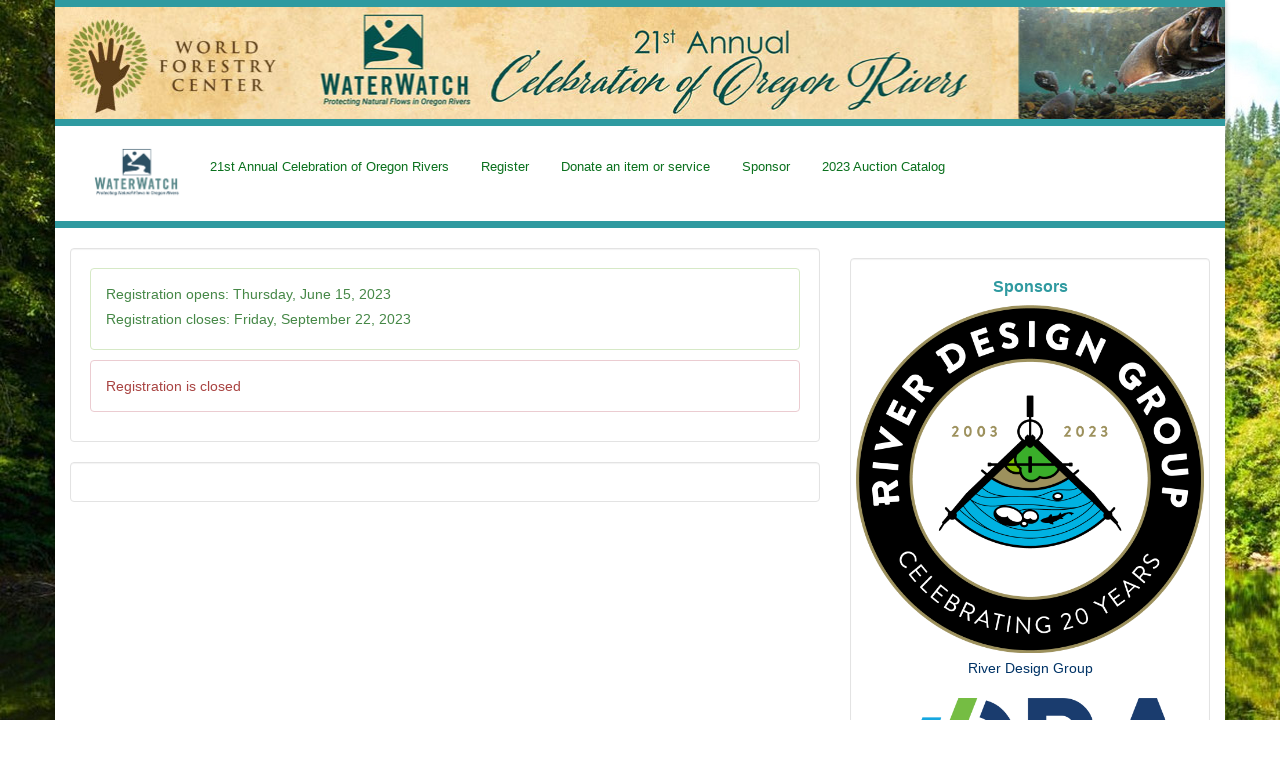

--- FILE ---
content_type: text/html; charset=utf-8
request_url: https://waterwatch.ejoinme.org/register2023
body_size: 63234
content:
<!DOCTYPE html>
<html  lang="en-US">
<head id="Head"><meta charset="utf-8" /><meta name="viewport" content="width=device-width, initial-scale=1.0" /><meta http-equiv="X-UA-Compatible" content="IE=edge,chome=1" /><meta charset="utf-8" /><meta name="viewport" content="width=device-width, initial-scale=1.0" /><meta http-equiv="X-UA-Compatible" content="IE=edge,chome=1" /><meta charset="utf-8" /><meta name="viewport" content="width=device-width, initial-scale=1.0" /><meta http-equiv="X-UA-Compatible" content="IE=edge,chome=1" /><meta content="text/html; charset=UTF-8" http-equiv="Content-Type" />
<meta name="REVISIT-AFTER" content="7 DAYS" />
<meta name="RATING" content="GENERAL" />
<meta name="RESOURCE-TYPE" content="DOCUMENT" />
<meta content="text/javascript" http-equiv="Content-Script-Type" />
<meta content="text/css" http-equiv="Content-Style-Type" />
<title>
	Register
</title><meta id="MetaDescription" name="description" content="Register" /><meta id="MetaRobots" name="robots" content="INDEX, FOLLOW" /><link href="/Resources/Shared/stylesheets/dnndefault/7.0.0/default.css?cdv=354" type="text/css" rel="stylesheet"/><link href="/DesktopModules/Media/module.css?cdv=354" type="text/css" rel="stylesheet"/><link href="/DesktopModules/AESOPRegistration/module.css?cdv=354" type="text/css" rel="stylesheet"/><link href="/DesktopModules/Links/module.css?cdv=354" type="text/css" rel="stylesheet"/><link href="/DesktopModules/AESOPSponsor/module.css?cdv=354" type="text/css" rel="stylesheet"/><link href="/Portals/_default/Skins/_default/WebControlSkin/Default/DatePicker.Default.css?cdv=354" type="text/css" rel="stylesheet"/><link href="/Resources/Shared/components/DropDownList/dnn.DropDownList.css?cdv=354" type="text/css" rel="stylesheet"/><link href="/Resources/Shared/scripts/jquery/dnn.jScrollBar.css?cdv=354" type="text/css" rel="stylesheet"/><link href="/Resources/Shared/Components/FileUpload/dnn.FileUpload.css?cdv=354" type="text/css" rel="stylesheet"/><link href="/Portals/_default/Skins/Customizable/skin.css?cdv=354" type="text/css" rel="stylesheet"/><link href="/Portals/818/portal.css?cdv=354" type="text/css" rel="stylesheet"/><script src="/Resources/libraries/jQuery/03_07_01/jquery.js?cdv=354" type="text/javascript"></script><script src="/Resources/libraries/jQuery-Migrate/03_04_01/jquery-migrate.js?cdv=354" type="text/javascript"></script><script src="/Resources/libraries/jQuery-UI/01_13_02/jquery-ui.min.js?cdv=354" type="text/javascript"></script><script src="/Resources/libraries/HoverIntent/01_10_01/jquery.hoverIntent.min.js?cdv=354" type="text/javascript"></script><script src="/Resources/libraries/jQuery.iframe-transport/10_07_00/jquery.iframe-transport.js?cdv=354" type="text/javascript"></script><script src="/Resources/libraries/jQuery.Fileupload/10_07_00/jquery.fileupload.js?cdv=354" type="text/javascript"></script><Style type="text/css">.alert-charge, .alert-info, .alert-success {
                                background-color:white !important;
                            }
                            .alert-danger {
                                background-color: white !important;
                            }
                            td span.validatorError[style*=inline], .form-group span.validatorError[style*=inline], .controls span.validatorError[style*=inline] { background - color: white!important; }</Style><Style type="text/css">.alert-charge, .alert-info, .alert-success {
                                background-color:white !important;
                            }
                            .alert-danger {
                                background-color: white !important;
                            }
                            td span.validatorError[style*=inline], .form-group span.validatorError[style*=inline], .controls span.validatorError[style*=inline] { background - color: white!important; }</Style><Style type="text/css">.alert-charge, .alert-info, .alert-success {
                                background-color:white !important;
                            }
                            .alert-danger {
                                background-color: white !important;
                            }
                            td span.validatorError[style*=inline], .form-group span.validatorError[style*=inline], .controls span.validatorError[style*=inline] { background - color: white!important; }</Style></head>
<body id="Body">
<noscript>
	<div  style="padding-top: 10px;padding-left: 20px;background-color:White;">
		<img src="/logo.gif" alt="Greater Giving Online" />
		<p style="font-size:medium;color:Red;">
			Your browser does not have JavaScript enabled.<br />You will need to enable JavaScript before you can use this webpage.
		</p>
		<p style="color:Red;">
			<a href="http://www.google.com/search?q=enable+javascript+in+browser">Search for help on enabling JavaScript</a>
		</p>
	</div>
</noscript>

<noscript>
	<div  style="padding-top: 10px;padding-left: 20px;background-color:White;">
		<img src="/logo.gif" alt="Greater Giving Online" />
		<p style="font-size:medium;color:Red;">
			Your browser does not have JavaScript enabled.<br />You will need to enable JavaScript before you can use this webpage.
		</p>
		<p style="color:Red;">
			<a href="http://www.google.com/search?q=enable+javascript+in+browser">Search for help on enabling JavaScript</a>
		</p>
	</div>
</noscript>

<noscript>
	<div  style="padding-top: 10px;padding-left: 20px;background-color:White;">
		<img src="/logo.gif" alt="Greater Giving Online" />
		<p style="font-size:medium;color:Red;">
			Your browser does not have JavaScript enabled.<br />You will need to enable JavaScript before you can use this webpage.
		</p>
		<p style="color:Red;">
			<a href="http://www.google.com/search?q=enable+javascript+in+browser">Search for help on enabling JavaScript</a>
		</p>
	</div>
</noscript>


    <form method="post" action="/register2023" id="Form" enctype="multipart/form-data">
<div class="aspNetHidden">
<input type="hidden" name="__EVENTTARGET" id="__EVENTTARGET" value="" />
<input type="hidden" name="__EVENTARGUMENT" id="__EVENTARGUMENT" value="" />
<input type="hidden" name="__VIEWSTATE" id="__VIEWSTATE" value="dSn4hqb2xjEdTA45Scc6/+uaPEunNbFksclbwppXcJN08xfTC6D6NL5AoA6huYBm2RAnPU0XCPOWjLaXlk+EEuTqn1sj72W6ivBjEHjqa5ydKIA8U9ZCtulx056P3eNfxTzjblimV4oZysu61fcV2JGw8J4enxVeXhLKzMjBQ19usM2lnds+2PliBSMItmnEKFjrpfQ/bI76xy8FpguA46/qoavkZwrQQsieJYqhkEHk85Ea2vPyjIHETwGvErZzbzp+CwgRBjoruOvaD8FKKENPj2VMBD2emolDZjw9l8FSenZ/gw40RA5YuGuCZxLJcxrmMcpdvmrX0AN3BR7emkiBsU39dklE96K8rtPH/GtRSNd01riuAdn7Is1I4lrpwYLtHbL7b2RCX0Qi3pqJD2qyl/JXzcfC6ioJ52rP1Q0kiL0sX+XLG1iDcwwCgeBp52/iQAyPkRcK26kSC2fwuABReW2oEg1vuPWaX5UIqOIs0AyumA/Otz8jqvalhrcvjZknCegVIzD2nCaXdpiM8a59Q3PFquBRzk1xQ4uNGny7uLViXt4MYJ5L+SoA8ZLrxVnR1xZAQjbEy8jz8bgSLbj6L6CeSeoIiQv0DL4D8NGKc28f2ohuVJBKvl7PJSJrPMDW5v/3wKFVwKV4qtycfjGa7xjQ7vGvoRmeTW+ZMyaHJoMojNmY7dcwXxCSk9qzcdL3858hgse7m1CUPQpXbI/5vmiQnzhZe8D2bjP9TV3ivq+A3dJ4xkX046qsqumNcSA/T/qfycXDKq0oGh7YNRBCI+XMhOCpJ2bqbxuoxLE2eOZ+zRM5yTxCyeR43FDTVMYsgoH6O5XyJqOE/2bqdHP9oKyaDr/bumKB4kCaPKI0Djqy0XMmTifzOfCDpduN9skkQ1YeRG8fPsBM5APRs2yJH86CuThgENoq1ODxXOTpEhglHbsjxXsQ9b/2SXn86w/sH38/UGoBPjPwdzoVIR5HCaGwbAbbxAbSA6piJX82dpAmflHulrmQy/98b888ulKPEW50TJIPylsUvDaNAtoaUX1Hu9nYW5m0nHlXzPIfZG5IWfB5yMQVNEnNcH46HOsSCqmeXCggy25Y0wy84fekXwJca9iUNBOW4O0anwOwl7yrXNVpXUDDgI1IugEeF5/dvQcrrk79q0e2Kc2FaTvQlSehAMpBGERpum9Kz8KvAqxitLhNyo29Z6e4FTkbWgelSdj3cIGP09YvcGOPFEfPXydOZp79+mBsoSz9mO57iDjYz+5ptJW0erWq+PTLwbwDi/ZBxQlBU1tJ4M9rEGMRZimGOErFbCsy2fcr0pPJYTuYaQmOvCeMzN0NpqwlD3kIyn1FYr5qtl3YM6c9xXJm5ELgWQiWerHKPA1DcDcveyEZRJooNFO+5Sh51p4UdXzHN6OBTxLjuiclFB5w0ANFLP+4/cHw3jt5NIBukLKz08EWWxRSslUanS3R9dj97skJN/AaKl0Lz0z5a5ZxrZh685hvbGLFkx+T3IaK+vn9/2ERclvxxmLmTgALFkhcw/A5HmxEUu4BD8GNVXdsBbAG28QTSP3uOmY01CjSOo16wmUxtyQ9S6T8LDT0eTYeYosmU7egnLUS/vVdB9zBqpURrifdhMBYUxoiMp8CnNmxb7ad+TqXEBv7m2qm8ZLvCuY50qzNsjNGDJ8ur4QnKh9azyoe+L87+I53X+Mr4iXCPq7Z6XR3iMFAh12JQD2x3yK/b/U0NKyRu4LETDdNRc3ffQAMKnuCUJayp0/axp0EoRWoiatO2K2x9yBw4GRduMDNLYnd/ESxRPcYlYNrw0vkJdftE8x6yy8Zq+lNaw0jRe9/[base64]/S5d4+0qDzVTGsipFL6q+cLu95joKNsbpro2ymlJbSJOFeNfZlXetq5IZ9nGbGusYvjM+XT7muP6Ub80Ft74njAejcN9gHHeoIiXvavyTeXElhVY1mVQFQbgnqmHFTkei5fomN+Hd1RVlykvlT0IOk/JUofF6Dizv7HLh61ibTqiWZ4YLQ1EooMdRay61FjKAvuYHjJtWWUhvBaSw7zNFlxHPxObWCq9L2Qh4tiMKzeJZoXzT8KbbqyHlEpOYqlqADdxqXAIHb4pKi248cSeO2/8TMJdtljqisx7o6M5vXu6mE6JM/ZS5dPPS943XZWJYJFiDCgubQOOlyCYZiWMaRVGo15i39WFULXf5CORVtCrczj+1f4SiqD6XIm2Xp/tswIEifwkFm9OvWms2GoyQoCn7ABoYEpD3GUIMyL1srUiJqVGodnmBZsb/xHOw9nit49+wA29eeA3MV54QecMYHo3SvGsOJ6Vd1ctCFJSAK0Z8qWDSneaykm2lYp9XYaWXSKQ49HrV6BETrndsx3LruuK9GknIrwwiQ1vS9JSZ5xbUl/8jcZE9K1DlGPUNoRIhv1Hr6QmS/6V2mLxAiv45tjt3KsUZba4+BaL+QBDmU4nK2allLeuhQhexUvGr3RrM/poCjEQJiKHkeWGKlbFqhq8QhY0HbJBZ44DH8BcXr7jeoY0dYYqL6F7GDTnSY1eQl/E5+CsDpRwW19wrQ56t4/ycAikya2sEHoiubJb379ogc6Exhj/cDyJTFrXWqUdnAg/CYvvnWx3tKzRz3yvoGy+eWJDfa1WPXeDE02Z/dfnvk/LQDEmupYahVVay3EfuVxaSbVHC3NEjZHVeAboK0PF8hwOe1oAAnyL7VvXBsAQU59Bc5Gfm8TDhkazDbQkjItZR/MNVFWAFiGy4kImZ557aU1OZjrvKPdh2AWMXS5eCE9/hiuvB65m5OtSByXHpgJv7S7QIIvVtzarcYCDwRtseQy5wxcrIE6YYST09vak0jfZPv54irL9Rkc7SLFx0aVZ2WnqCtxAuxDOJ5YHVV4oPVlM0usbFXt3Q/fZvr8EJRX0KoEcmoZ272SYQMeDXv5G9PHPgvBTcEwk2IYBmHVbC+GUzjJnX8d95JtafwQnJ6xsiRh0o8TlwSJpHH67lRzVC8eR7tK3E56Er0KdKE3LhXSMil+I7tHAco6bhGiMrb9pWJUwobI+ePAnBXh3kYwj2knDML1nPXkV4xqbF7fmV1qUCnWorNv9TGRmmt8N+/cCJe2lhaaHWYzX2MlzCVJq+WYrO2IaPcp5H7MVVrXvgRgf2Fr4Nf63RJlCnHxEHorbYhICgpEBr/BT9qDYdzCnBfvFYu2iJbXFmbWKRPqc7SRW9u+PKVgkIc0pRf07ivRb7JUtZ+aV4EVzADajCYL7YznNzPAWYe8W7bFK5N5zWpTogtSH2JFyi401PDUdOPWgkMNzuZGg1tRtiwxqUte6IZ8h7OHxprz0hX9N3dv9VfYwkTgtWqmEhvRzTeLX3F/r0Pr+8EK86B0ni5e2yZXz9bnJQvk+wQ69rZGnD0+zHG7HPN4k09lMmIBYMA6uhz5pIPF/WPDYQd85hb2CPEI7FPGGnr2PI7OHTzgqulSOaEEiZFMu3Q7ryTiUVljTnhNXnjk7y3DO9nHC2L6yxzBjEIeeIgoQpXqsbyW+vOwv1SvCzRrXwgMPOYIDdZ+SesxcIN4I9xP9Z9/MhahrMjPqhkZGSswkYmdyv+v0S/Mdf4ly6JpVGwlS3Et3kKnqjypRan18KIaMh6RAlgtCsCDCZa+/6HLKSl+YDKKrmLx9W/HP52WbTZ4ZsOk6rSuYLdMovVz9Jygf3eDEp6d2nmTSZ10wTJlOq5bCsEReoVNT+oqFqgRdmZEfWhXO85cetOdJUCfWz8JyKjYJQ+eWoT9yPH7+6iSteG5wTzFotlevCJQPZl9GHhVJ8yV/wdl1JUVXaiyfRvUWNvqieL4nb+Lml5w9m8zeAB0OmtdZ7nZKfCyE7cjefKtPa6RIoEYRK+ANuyrytvJ/E2Hl8sWPa1gRhPEPkX0URYQbr+lMCQL1ZbSr7Kg6k1yCYBEAXbuWnCHVT9ZJUSDN/DoAgpA3N/[base64]/at6ArgHyI9D6Wkkwe4YUmUemCLRv9hIVXMAqPO4+XoR4X3ULBVtq2Tcrbyt06K+KWIl2hpz5Kyndm5JcEVNIni30pVso78PAQp32OYsdB5XuiXMMs/dmThPajGC4I6JAYxA1AFbqfuL5S0nB+B4Ak/qVDwcQQjMDiH8cyyKzLSqJV4nm03huBVyEUxXDiv+l4I+RD3HdvnY1P3JWeiP7xW4823AQAwusWjF4uZgwfCm0YW0KwB87bDYRse+Wpy7zUX9VoK/QobTfhIEdAZACJURwvf/vDyhG6HQOG4EsNMOwOzse4ecEoieYWE5TgQcJZ53prbbwYBQHX30xr7TiQj36xFJTnfP8RVgvfY3JXPYi0orckE50lfjlunr6423EqDG3hPj9EItI1m6+UJBAqDsx0Dxe+lgC1Q4pyTGSwb0tmhlg3oRHVlkgPCAb5E5nAf5eYtfNOxn97/tBdvKtWvNsp7vgGjvReVoAN8E+JHcA0fORfDQoVB3Ii1vZ4hfILMUvAsOkXg+wpe05p9o5m4H4c5rH2rVSd6K7uz8/2e+BeUlKv5s6ZNlynQdMf0BX0vvKVlpajcN6AklfCHuA6AdwdqTDbb0k4F5jr2CjFjhxA/cA9Ktj1J+VS8dowcJYwwbECcA8Oonvw26YJFCeHWwMed+67+Tur0zTmoa1/kQp3IWoZUM39/KsgBxVKk7Ot64Y+MjZj8fHHlO7Oz3ZA2XoQYlsdM5QpIlq1XDIDcY8FLYX9qGqcmysbX/jNv+QJ4EX0u5fNys1/htqD32gS3aMKEXtw01qUSTaQ1lQ/71Dp6mRhtoaxTCws6xiVE8bnPU6cGdgpTtKX8Q4MtuwGDVBGa4uh3i4s+PYsdvaq/aITfUIbqjaeQ1rBsdrSJLWXACY5qA2gDmoPtyae1u5vQtE3pdCrKTAfkE2lk+YF50sWdCZqMgGF5H/NP8QC9F0RUgNQ/zB+B2WbCN7VkwR2Ag8UqKCPDFlSv8jTkWdVkfo5XSsZjzuTsD3HVVeq9KaRfoyrWkIhPBX20/yfMDqDRDzzO+BLhJRwOzjVViUerBJTJ14vzjw+BO7nHsjIN+W6ptGiw+Xl5C8qP1VTJnSKzuYmweHfGHDu4jM/F6xnu9I331D/gqapFvqnthu+PBWN0zGoJNaYlKoIVrhkOmboOyM8c5UaFUK383MeDxWbqfVBxsZiIjoQgmM89bQmPmeLMnplG6v/NH4VtSJ7VSlxBsOD/zYRhgoWToJxptC7W9Kl4mIbSghSa83QJlhAiHVUcjFLvmdhahwVAZXG8rh6rQgQ78ZDPUwKMZ96rLFkggx0QyvMUwd7XhICxztSaEc64B9JqpH16+Ydw94/crkfouDVwRxdLNr7d6/KA8Hg3W2xs3ylgH8usjfx7tptsZrCbdKsbmnptM5qbaR6L0zPUw3HeRUBtLBsWW8PoyddkRjcLnyf/GAoP67r+HmoF6MvBVY4fGZYlcI9lNXV74WlJCtWpi9SOpEa5se7N571qGEpp+neivHhX9Z9gNvxb/y6L1mOroBfrsVAPD9vCOp2uWglJT2fqtBcwZNz4PKhSYEBuN9y81z7iXVOmbStY5ygAb+yrxF/0cChNlQmOIFFzxudw9Tw94/nq4eGKrD6zgDJNv+jXN/CHoqC0tRpolXK0hlbdpq4bHimKRzIlxQXKDDCbt5HV8T5gCQ+N2CXUaKvXKAgHhz69Qb3oVgAZJQ2aGFCvG8bnFjJ9ae9u6hHBHPQrR0sAfPlTxaniFx7QkLSVFvp+dqyL8yoc4kbdg3dM4y/3ms/CaYIdAdizEl7hwYuj58DqZy7G/XW+CF4eSQysQcn1wHYnSAetsW4HTeQ8XDKCBVf4wnnzrqQg4HjZnLmmLBYCyZx8m2pA68c4eTNSc/uibAUpGagzqzpiQl/QtdsQjZXpaBGVrIip9RraG79Y0Gd/7qpjuukmxy9Z+kl3K89ldWKUrf8BenYs32VSjptrJWyk+nlUEx600EMMNJxIjjXOC2D+B05p0yKNJSUxDXFFFqQD1TFciCSqPlTaQwIwsjROEgDjcnBijsGpcX/pOrjGCDlXaDavnnSOmE1OkN0f5OBxQYQhcE2eIN2T2eVunaDFbd9jXef+CX/qvMgzjiagG4PxCOKNOb68vsE4UWbUSaHHiY9GDa5fjRi/azWgn3cpECtLDubH4+BfUrW1VVD47X5nlzd5JSu5z13Egm0timiQ+HpgmE4CK/9s0+BMfy013GqQO7jTn9DUUV/nooNRaDLXmEGZLzH1qeHOKwh3ou/HDvo/PUjsQ6oV7KRz0npLTkqbOdaaatbtubY5XIasRDWur5YhEmfGJvWrIi9WsvbtK3DiT8nhIcvwqtIFwoETseJVQQ6iYca+4I0+eMro7we1s52aUwdMmSrDcuRe20lJBnL2gaU5vxCV9lmlKMOwKJgoaESRUz0AnPNG+mm3j8TppfOa+v0RZm+UW1R5gYO/c841Dju6TNhBr0uYlx6u3QLM/[base64]/DNEbZbL6UhlpAKO7JRzfE7t96zd1KvtG4d0mCwT/Nlrdje5XgDvKrInCa8Qxh2ZtKDx9N/2FomHumDZ2CyBhfKIy94RBqHqD2uiePqfgsQnYnh9xdbfoXrW2IOf4g7gzLRjjq0u+qb+Qs+1s1MeDeuewMahqxoubbItzmNIzonPJma3ow9QpQuqxQmwxAwoYlYTSAoxWZSTD/LqcDOfBgCB7GK/MwpYGv4ap6NH0gIowOxF3aZxe08YXGRj5ohYjdtTdh8fOEIv1OaD+lxweH7svLtNStBr1hXnMqQg2yWwf/YOd6j9xdAHU82R0jUajOukoF++sVWXHn4L80VHB5ZhMgN5ahV4EI1Y47gtK1zcwvJO8bTTTI0B/VdYpAWAOZ+5CPuzRD4m1+ISfwczJ4YLacmj+GMFO0vWCti5833I+KoS8saqBeSWWqR9VxiaW/2J/fSAlugMbg7bRMR7cgn230Vk2b9fWmuWTObsuYnvxCT0K9DlHnCFhjqzOm+QpZNGde73ZRbfNXtYJqybuDQJ3PJK9ZFnxjUdIPpe0HeEzHPqNAbTlfA/E94wSnf4fli92sxeDTsmAqezYjHDHu7AgopgiU8JA7R4tgEfEhnsKoPwif7ni/fmq7xGq6F3TFvAOssMuK4CrIvrg3GekrjSYjCe5aurE/3/P418CR9erySUd/Y2yHn1qlp4H0rKjfVqXdK7Gc+bVcgoG51EFM7WgLROHoZ0s9kkbMRlUMsVXJtn3oipcsPGD797e2DOTAX2fuP7O4VdQ426sJqmreBBIA6pCF2y2MzbrN95MvJO2EsqM5BWvgww30PHNv8fYFXM8tpV/VtQ9gyo6jdqboh9colKSSx6eVtdkvEtx96378pls2/awrj7c+um1/T+tSdNrlbujXW/PT+UQNUqsVlJk6Vs/[base64]/E+MRfaVJLkS/30k4Vbx/1QzqZ26PkifrmaVDwfagCNzaUQ+KtQVe+ZMCJ9c2n9i6ysLZ80thBTyzz3plNqeCueMxfaOKi8s/n2ly6ddR76klrJoU+rJ6Jr2/R+K8JwclkzMS4gwplmvo5dwzzbrJKldszVWciQa5W1fiXPW7vedEhkROQEmecN42R0FYCer5Ye+1obVkEJF+AnYngEoRibxuDH+DczibQph+/aTcp/iTNGNsdQeK6cSf3wf3dlWVMokXp5CXdXrqubOvQZXPNm3es/LyWGxny9nekLs2W7emcXaw5/RnRQ6hvaDM5eIO+I/x0DGMA1H7+4hIkUcws5zeMIcFreoWOYyngNlNJjL3H6k0qSQW8byHGLIFH8qBZI/HpziUpbFo11qrZgaC7hMhDAdRYLA6B1Q4xy2Ce8f2Y6dkuTTi/GH0h2GstlB41XL/V7cx/mvfyjJIHUlirpFsATfRJon2S/07CQ66eCpEroanT9YNnoIRUXQ2yvDyhdh+bWUF3OAHphfikoTB4T4eTkhXAF/z54k9pm+W6eRlOO3hdSu/pmQEbwOQkUY9sV5TDzVyKvNVSSZCckI31w9pJMgza2eaXzskcihmaOzriXlI2aSoekGe+QAgNUVsqrF2QFF31r11LeajBqmcE/kc2+VHpVgFSqtM6F9IBQwYlN6FA+gd2vgGtgmvHq6xM9AopNi04GUxQiENZXOy/ai6x9gAA5BM9XZyWQow+EWNnW/RVrSuWt3thi/tSlOv/ZQ1K99krx06jC1cVkQEEpd/oe7rm6cJaDd+/[base64]/wv3OxiWzFLWXIR2Ao1TuxlMHFJ8H+LhPdaGJchJFPudkrql00Z1XT17hzIUo/JLxajqqGhb9CvyCvN2cFentX5Nj5A8VKHOs2stHfSEeth3VRthC9cu/172Uo750nLjtUbQO/wnNbThc4CkUSyIo4cI1UIof/3KXN+C1Kt6Wl4IGSJdGTfQ0IyjbHkhSaN8Ei5TKn2CpjQJK3Mactrj92i9+3a/OqEdI6fnltXD2jSGLVlpwwrZYBZlQvR+KWoFy9+gRwli6a5e/ISe60howBWR5TXRILORNTMRKprTllLwMA+e+0ICHvG4uCfQsAGgLSY6j9iNN3icyxcXLGEhjF/OzRYtN4GkWtao9IBsKE6e8dFCrkl+8y1Xlma8bQSU7+T8T6D8DD1t14ApVPpCB5iVaGs6lacD+o4JwGa1NC+yJNIofvuJe56tEMQbTVC0XvC0bfYsRLgCrHx7ml9lITXKNvdbbWMxcNu5BUHAkGEGyxYN+jBSn/B4wPrl5VolFujSnxm/EqVzSfDQLBHxtSevUECI9AzjzuoGpf9u8dm/nR+2yy5zcsUN9I35jTsyQVHalclL9dzydt2Mdi6x145WR9b9vT8NVdynyKNCQUJh2ElQTAmeZpAiFvQUZELB1+/NjCqLERV/dIOO4ji03NQv0S26WKW6CTBzx9jEUi+N8IalHrKr8wF0/Gg3MJ+w3CyNbyuNOwD9o93JLlCWSyb6VTv09oPnPpvmvgLaFLMHAbP/KzmpCrMfBn4FDNpK0AN89tSEh6z8dedulcSWwr86w229Z4YBIr4pRZGemlLWVWh13yNSNYwkexl0/OCHMCSqvFqqaDw322QO8u+qztZ6BaxSN3N5x7LYhpVTMuAQTYBYolue43hx7aYTZmaZrYF3/bk9yfSK7llp1bkLR2Du26KtfAmKCIlh/u4AaByaFzRlkTJl/9sIhr1oBXFsUqnt5AX0R7AWDAs9V6PlhCr4WLXFVYuH0ULeObPMBAaPCPWbVFzHFLAeuTGwjvNiPsPCZ/s+ZRZ0yS+UDVfg0ThEpIXl3KCS+eBRa6G+xrdH01ujAATAgbBw/VvfiLLua2R+DLTDaLKOezDKmv1rA2Dby6+aSBtDLggSg7eJM0dgzPRL4LUxzaDcwwzsORt6SFq6G5MGHLVGEfrZAG0/xmt/LZ2GPRxNjDYkd/RUdqBiuFbW1CtB6jd4khoCTnigcGFO+TjoE7QskRjvN2pKtL3f76nteMDUz03b/NWBzlUEoSgWAXo+QL2v97AqvZN7HEqdNwnQHLBpn/8TZCG5kEHZbWhE+1TDcclHktDjTtbj1nAhiesqdYMVZgr+iL4H5F/iq/TS9j6M763W/aT3GszrPGITSmJJ5eg/eDLTEehPW4tuLrkv5/2zzyvFoAyzsbcfJdZvUPVuWo0ghTGOCBUdmDDUsh/SV3dY+HTNdt5216gphi0hzUz5Gwlbg86172Y4ELxv1tmCuEoOXuI4iq6CmyWm0fC+IJbb7V+4TYMXAxGO7PjpDmDUbbHVStRBMnmYcVukmT4tt462xgS7yhlcl+kQnia/q7vQ39qDMicPXv5E+OKrwjVTHluYaJ3gHwaItloDFQJBf+sqjTNdRHVtLEm/1pYUzuRKuVSLrwae2LCP7ZfS46/Xtza6Bo6kUHPe/J9607/vvY1CYh5X6RcwxpmZL6vI+5CH+npYOCgVqe8J3OJ1jWJnc6wbaJsY3WVn7sFAP67M/[base64]/EPRhmvO6Jw0YKML2A4fz9wLD71KTM8laFrm+Y/0SoaE5d7LZqiGCBxU2Ge4tIBIU8IkU5Whg67NwIcrmaovEeg50kgK17xlkJDwEM9zzDlnUwHGPrU2nJqzb+3CkHxGQ5ifvo0NSrcwfdk7Pjgsh4xbdC9jzffO318WPImZd8k/VK026QVOnUVNQemoLAe9VTITp7Cb4HRyX9WWtGsMHwPyFQQzG7MpZFyf/DJnFjsZEx4khIJcXxDJEeck3DdqA1ylW3df3EBqwzNU2eVkPMApuMKlaGg/9CY/IjKcyjJVnOSV0cTE9Ucq06rEfyz8FlfN4oTGxf7h8FwjHHmk+uTIpANMg9bjJ8tfQ8OKbw51ZrL+y0FGbCO/dB1zzJH7YK6q+AhAvSxHhpVzKjh+PF1FIHdvT2UPU9ncpN54R++F1CnSqhzLVpQT/VmzbGrM1z61YTOAs5Ou41mke0BoxBtuTN2ne2Okd6jWVnscALmhO2ezgB88HkMJKkc4W42Siiu4x+gTbqpowKBZJsscocaBr0IGKdv8fVRUYHrjX409LRA66AoFfYE1cL1BPeFw9rzwSAQJaonF7gXMP9Hr2G+djDIaQAcQFKoVmBDf3kt/Ld2i7FJcydnMdHvWM+JHRfhqZzgiRpcDY/nLO3jTgKGKup6fcmLPbzmhdfN7P+6WcUIRWZVNE3E9SKglfT58cVm3RXaTwinOQdJEDvw4cTwLqsXA1SzQ/jGbKl33gsROZvA6NXbBUAE7vGw4i6a2ymz5bt9+iO7OTr3yujMW3oa3gWOHoRiRifRudEwsQLSsdbHQQPkXUC29JZqsZV0/AOhv0HoFh7e+vlajv77GRGAL8FidDsVHzPNFsRGSW/jgUUz0kkQhAEbhmtq2PLVKHq3EW6aUASvt0NpbR/GkX/mktu3t4DGxrPAtTrc201ytCt9Pnl18cru4xJWRUqVMQ67eGroDC4mVWZNEYeQ5+OIAPntDWcWQti3n/[base64]/OsGEviQC6vHEeuYm/9LpMCG/XAi8hPmUKq5H9LG2Bz6vHyd/QjHW4bsQ4ZbVLvNJ5I/IyGscXpVwar+L1irtXDDGqHwUD4kreFQy/O5EHo9Fit+6DrNhqzqdLhDODFIh8cpAoJWhubtgDPN9YCY3FtPOiXVJhVrlFHfGyyLTp8PsXEwLmefvCROikycoy7nD/C1tvKHPVYgR+EuyYbQtNefEZyEXobC0DxwNV2FlnE778rS+kJtwEm97lGGAc1HU1ZKoD6dapTVmkD/XHmuuvdZk4iKKvuQ+61OG8G3CldooMFk3G/VQLgTRGcGVs0MzdzQNI3Y5sYA/zyWVjZTlD1ARQiybKmryXce9Jdh/5smefGIaxfc3pRc35GMtJ/MQZeNiz622nldphvsxdlsk6ffgRiEv+8hrcTix9b3oyJpRRlSF71MGbdCXXWedVlUENwuwC8F3oJD89L47Cz6SbIbpXNOk+xsC7dCkPppGymNCE7iXUqYT1IVwzp/t7gzs6WFNwaQkSjL5vWLwdoiYoYqSmweJ5KpwLWTTWujLIxthdKp74nInKfcL2VjALioJfBIGLILqtPbyXEFUOBQuhi77uZ2b22S74YaDfUl+kK6Lu3PO4bhzbh8N198Ob1Cxee4/q0BfGsJlQDn3dBVrutZ7nMVfMzhttpZjDKjhcnrswyo1L10hFYAjmyPRIo4CObmtgXogCBS3vq0Q9W+8liQfS3FfUhnTvqByJquf+6TpjFfeGZeFtjsPGMm8yAmYzukIdkf9uzPMhVrqw/McEWu98ku4MLPlAlNBOirzY9fp856BV+p43T3IlG1BjRcWchHl2b+l1sbZPaEs8FV9eeNnBF60sB5K0mp8h5Y/CbvrTYVS41GxfUo3Pwmkl3ikhLI5AT5pd2Q6jtzmY6oVNqN8FPAX0jAWp2PVJrylKb0/M6QzBnVFFZBRjJzuXbdgqEzmd/tCUjm4ihNJVtWhW6eZxu/LvWjdcq4tLr0uNZhe6+zXxNMcTkM5ed/cXcepb1hTvrS3qsL677S8VhHJIsVneAlxKYip009BItX6zQ0GoCiHRP7ERtmTDVlQbcrS0IE5eSnlOtbIqcjKTB99BUwBesU43cSVOj2tvVPJLIOaX5eHyYnd/7+g7RneppzviE7zVZynb6Xafv+DNMOSBfhjST059cS4yrl1iC9EBXm8RFcj16aA7fCPysU3WCXUqjotNOUu3LrV5hASa53rWKk8UhowesOViOZDC49ZoocXzcAyUVE6AzmERwcxqSpxugAHht8hy2IrkoNRhjLzggmgR5BSaYQ7/lb5NJKgwgiLxX0SwkGROe4SmJc6c/taU6pBOVKC9eIQ22k1Eq4B17h6STS3rl3WrS/nVM4oR+X0WLIm8hIKUyBAlI6FFMytDUZgOPx7iK5jyTXcxLyPDBsJfoM1ZSG9mcscu/YtMSw9rrc+Tbbdf4UfPfZjJc3GrGaSW3TuoHbEU/uZ1eX6oefo2/BBTiRtHJe2vYnG4w2BTylwc8heoqr16bjYnxdf8sBfezIzEBPp4+It4HGjlO/mO9hDJh3pns8S/ksj1uZqDmlBYTiMxkEV9TUwcnv/JIO4cTk0+3ekrcH+tKIg3bMaow9hCWRcqXzrwnegaKZ4f96zBfaOegggWqaSvFzF7IgIdCAFjR93DBqYWpBAnKgSUWV8HnzYgtDQOgeIRypyID0BC1+LzUewZO/[base64]/fjuPAjakHcYfv2eSJlrUS8DcAD9dwgPGSfSOrRcnBGmi4BGZLhrmXfA4GzO5SGuj2slk2s6zYFl9K962CTX/2fW8pqyUzRh2qgfA9cSphC12JkVj8gvrcAveFI+D6O8CS/NzyVstFLW1ZuqVS4kZxbRdtmBpZgZL4IrhQEQC1mgfbDxW5smj06I9P9giL+10c6EKxMu1+NTl85qcynwKP31iTtNfn7/7tCJgPOvGaFhR7uaJ/fjx3TEBiKfKiIwwtuIZHJOeA/QWh8sS0aDa2VcMs01M2TI1ziGkdpZAXPj57b084wiUBSrLJjxmDd7bdoD2+gPQffKE83t2xhYKnwqeTIvVRw9FQQrrFhROqNht87F74ABmiYrUZwuP76O/RjDIgyd+EnJeeUpqoxR6M6uTYTt17lrU9mWqVP6FShRpPdTza0i0jqG61KTwOlfYSGcM7DifjEunHVGBKrcTxgHI01a/lQHf2vf3m6aDUku+JJeu3bRgvbrCpLnEWUiLuq8d20BRAFjPQR/W7GWB8uwPAC2j/2Jej+UHNJZc7qo8O2TgR0ExC3tldYEbU7GVbuoiaOCsoZFCVDhb9eBL6vInvBrWXuCWb3sQbCPi4OH6W0YkmyRcnIgy+Xl8t5wVsOf/K3gW9nf1ZFqbw6Y6ewkOZJnZs5Ro040TjJUtp5w4BxuOT5HpRdjFZMcxgzrHUc6Z4J124YeBkCk8n19lNLJ0Epttpor6cDfj50SOE6fcgTz+N2HBpqa2fmuZpXVNvsaoaRy4yqY2sQxln7L/pM/b/8NpmfaXJwXYjW3eMT6RCHRYIY7zilWgIvifKE5Kaz1eaciFF0Rpaw7wNosaB2LyJhIcJEgpMNxdVQ8CNEkTo/ajaVm4S0VYaDx+EdowNEeC69u862AC1g1BN8OhOTEjnUZJw1zjcQWCqFsMmdXAkQ7lfNYcP9InN/SzZGh/7LEyuAFc+qWusxPWyaatKp/MwrGnHFhhzjOe/wL5kb9LeoHeBqd6JPu0Jrc8iFN6wNQQ2ef8XBsVY0uD/Aqe8GY+ezwqgTHy8stBRnt0HdXgy7bdUt02JPBAqMe6VhA3QsvFMIjajPfBi1z2jWB9DD61cImM+0pdPQhNa/lzeZxmBUQ40oxlz3GaO1LVQJ193si2gixFHWw7+Xb6WinheVusfK2CwiZy8NE2JXGupdSE3tiw4lGEsZhzl8EESgh91f2mX8+I4Oa+pYokzfEz+pcldIQJ89yLCKKrO9QmIWqvYX4x/ccfMtsYEu8NS50Fp5gw0bM4/OPpBbNOHNlt6owoom5YXqEG2fJavYTZGtuTi88CLvdK6Iy+XU2Yh26D7AepsFEIv+Amqh5jL/LHiwRtKPtxkUnnMq+wTboBFxOO3D2wGiS81wvhBW3cCppCYFwUyHnF+2/NAfBt+sfDEQ3x37VtrSNBQPQ5dV9bs34JgmeKFJXyJ6WykT3L2ke++55Yxm5NMR8h4sgjUBJmdWw1gBdYBxPeljtFDFANBuO+Th3QQzNBqc4Otc3xQDI5p3JgBcfjgb36DkRkiBL526aLh38q9dtjx4g2R0YwUOwwe3/MSR/LJ/4GyiLegbpJze3fokO6ApAb+6ZSflwqEF/vCQxYK/rwk+ID6I3UCXQOzZLX6Ey5x/EkeJ3wc6yRircWQSmo+OPwNjpo2Wvm9YjBDGisCqViP138X14+nkzxNId760E1fbZ5baIQkDAUqyzSmYo4m0ScR+KkecOpHNVTNx3K9mpvC+ybgtyJIlolcsXqCCaigVZzoXjExwMgFxvHLtFajWOipBtjvm34DpvpjQT9wEvQAU0NXpGl7B/ccaQ3fvfzmAkDmBw/blBxXEgpqTwhnTYfPrifUhBh18RmdFjkAwnQaczoUqp3SHNXblum3BZw9dDtP+UvWbZomKbtIjBP0Fq/PKEXfEFPmny3E7HgvsjD/B3mlxN58EiKPKKyi+0F0dlyQNwph0cT0oOzo3X6qwdl3zYPLRbK6nBXdM8GM+Ztz/Y+xRxOcRDR57xSsssyQxF1qzPq1NGfyPBGe1aXey1DBBzL/oocc4bv3Huc316B6vqLQOztLY5nwRdP93Rsy+AjopqIqdChbUbPBEb0EzQDWLHWjQvpowxOOxsVZotpIuBdVLt1zYtWvdPK2k60kXZwHeYMSRNfxQ+XNxsRAV5ZMteYNavjAuMiJAEFoTZJtB9Pg6yJx+W7lOW5HqOm8kFW/mo8ZvG7U2RvRoQjB7ebo/txBfzwBAcsB6bGqngc1DTMe/zOkHzwHNXjNQSutQZdMKQZByMV7MMgSbywDHHB8S2AFQ=" />
</div>

<script type="text/javascript">
//<![CDATA[
var theForm = document.forms['Form'];
if (!theForm) {
    theForm = document.Form;
}
function __doPostBack(eventTarget, eventArgument) {
    if (!theForm.onsubmit || (theForm.onsubmit() != false)) {
        theForm.__EVENTTARGET.value = eventTarget;
        theForm.__EVENTARGUMENT.value = eventArgument;
        theForm.submit();
    }
}
//]]>
</script>


<script src="/WebResource.axd?d=pynGkmcFUV1A_gQetflDiQxP9peo-XOx2caZj2iNuDkzgTYBre1vhGLS6XM1&amp;t=638901771720898773" type="text/javascript"></script>


<script type="text/javascript">
//<![CDATA[
(function (i, s, o, g, r, a, m) {
    i['GoogleAnalyticsObject'] = r; i[r] = i[r] || function ()
    { (i[r].q = i[r].q || []).push(arguments) }

    , i[r].l = 1 * new Date(); a = s.createElement(o),
    m = s.getElementsByTagName(o)[0]; a.async = 1; a.src = g; m.parentNode.insertBefore(a, m)
})(window, document, 'script', '//www.google-analytics.com/analytics.js', 'ga');

ga('create', 'UA-58373316-2', 'auto');
ga('send', 'pageview');
//]]>
</script>

<script src="/ScriptResource.axd?d=NJmAwtEo3IoXj7xd6Fxhnq-IiwajXyDBRGicJLPdu9uuMRSj0Ymwm6G46t6Z4XTJuE8F68-DkOJQYDz7pqHrE0YkJwl9Sr9aoV88H9Mn6KLtqQ04Gx4diCJaayrrKXJ2iQzXkQ2&amp;t=32e5dfca" type="text/javascript"></script>
<script src="/ScriptResource.axd?d=dwY9oWetJoJSPCPW5ofsoXdLPy4-RRJ1zRfzu2HDhYgS8JRLOICyF4BgxwBNW5mNhXR6fFilJcPrpzjdKw4CGW65bsf4cUavejqjkTr78tS8WKZHOOwYzM8hfrND-ZPgqrYDhjAR3OH1mg0X0&amp;t=32e5dfca" type="text/javascript"></script>
<div class="aspNetHidden">

	<input type="hidden" name="__VIEWSTATEGENERATOR" id="__VIEWSTATEGENERATOR" value="CA0B0334" />
	<input type="hidden" name="__VIEWSTATEENCRYPTED" id="__VIEWSTATEENCRYPTED" value="" />
	<input type="hidden" name="__EVENTVALIDATION" id="__EVENTVALIDATION" value="MvMQdQMYqPmUOH52gDdo+at9aAAKAg1uNmNBqt4aceU3brhm0teGe1/4dE0OwQ2gOH2hVs2tA3nmJyHOYOAQIi3RiSdhEYi8pdLO56lfcaCsqaAjfoMjU1A4g+7bITyxjBauCvf3lg8v3Y92i/Ujc5rip99JTlNLVzNmi3/WzGy6isgs" />
</div><script src="/js/dnn.js?cdv=354" type="text/javascript"></script><script src="/js/dnn.modalpopup.js?cdv=354" type="text/javascript"></script><script src="/js/aesop.js?cdv=354" type="text/javascript"></script><script src="/js/help.js?cdv=354" type="text/javascript"></script><script src="/js/dnncore.js?cdv=354" type="text/javascript"></script><script src="/js/dnn.servicesframework.js?cdv=354" type="text/javascript"></script><script src="/Resources/Shared/scripts/dnn.extensions.js?cdv=354" type="text/javascript"></script><script src="/Resources/Shared/scripts/dnn.jquery.extensions.js?cdv=354" type="text/javascript"></script><script src="/Resources/Shared/scripts/dnn.DataStructures.js?cdv=354" type="text/javascript"></script><script src="/Resources/Shared/scripts/jquery/jquery.mousewheel.js?cdv=354" type="text/javascript"></script><script src="/Resources/Shared/scripts/jquery/dnn.jScrollBar.js?cdv=354" type="text/javascript"></script><script src="/Resources/Shared/scripts/TreeView/dnn.TreeView.js?cdv=354" type="text/javascript"></script><script src="/Resources/Shared/scripts/TreeView/dnn.DynamicTreeView.js?cdv=354" type="text/javascript"></script><script src="/Resources/Shared/Components/DropDownList/dnn.DropDownList.js?cdv=354" type="text/javascript"></script><script src="/Resources/Shared/scripts/dnn.WebResourceUrl.js?cdv=354" type="text/javascript"></script><script src="/Resources/Shared/Components/FileUpload/dnn.FileUpload.js?cdv=354" type="text/javascript"></script><script src="/Resources/libraries/DnnPlugins/09_13_03/dnn.jquery.js?cdv=354" type="text/javascript"></script>
<script type="text/javascript">
//<![CDATA[
Sys.WebForms.PageRequestManager._initialize('ScriptManager', 'Form', [], [], [], 90, '');
//]]>
</script>

        
        
        
<!-- skin Simple-Fixed-Width-Right-Sidebar -->
<!-- Bootstrap styles -->
<link rel="stylesheet" type="text/css" href="/portals/_default/skins/customizable/bootstrap-3/css/bootstrap.min.css?cdv=354" >
<!-- /Bootstrap styles -->
<!-- Font Awesome for Icons -->
<link rel="stylesheet" type="text/css" href="/portals/_default/skins/customizable/font-awesome/css/font-awesome.min.css?cdv=354" >
<!-- /Font Awesome for Icons -->
<!-- Greater Giving DNN CSS -->
<link rel="stylesheet" type="text/css" href="/portals/_default/skins/customizable/css/gg-dnn.min.css?cdv=354" >
<link rel="stylesheet" type="text/css" href="/portals/_default/skins/customizable/css/gg-nav.min.css?cdv=354" >
<!-- /Greater Giving DNN CSS -->
<!-- Greater Giving Layout -->
<link rel="stylesheet" type="text/css" href="/portals/_default/skins/customizable/css/gg-fixed-width.min.css?cdv=354" >
<link rel="stylesheet" type="text/css" href="/portals/_default/skins/customizable/css/gg-fixed-width-sidebar.min.css?cdv=354" >
<!-- /Greater Giving Layout -->
<!-- HTML5 shim, for IE6-8 support of HTML5 elements -->
<!--[if lt IE 9]>
  <script src="/portals/_default/skins/customizable/bootstrap/js/html5shiv.js"></script>
<![endif]-->
<!-- JS -->
<script type="text/javascript" src="/portals/_default/skins/customizable/bootstrap-3/js/bootstrap.min.js?cdv=354"></script>
<!-- /JS-->
<!-- Designer Css -->
    
<style type="text/css">

/* Styles set in GGO */
html, body, .navbar-inner, .navbar, .gg-dnn-banner-pane, .gg-dnn-content-pane, .gg-dnn-Bottom-pane, .gg-dnn-title-pane {
  background-color: #FFFFFF;
  color: #1A6161;
}

table {
  border-color: #1A6161;
}

.customHtmlText {
  background-color: #FFFFFF;
  color: #1A6161;
}

A, A:link, A:active, A:visited {
  color: #003366;
}

  A.Normal, A.Normal:link, A.Normal:active, A.Normal:visited {
    color: #003366;
  }

  A.NavMainLink, A.NavMainLink:link, A.NavMainLink:visited, A.NavMainLink:active {
    color: #066E19;
    background-color: #FFFFFF;
  }

  A.NavSubLink, A.NavSubLink:link, A.NavSubLink:visited {
    color: #066E19;
    background-color: #FFFFFF;
  }

  A:hover {
    color: #E2890D;
  }

  A.Normal:hover {
    color: #E2890D;
  }

  A.labelbold:hover {
    color: #E2890D;
  }

  A.NavMainLink:hover {
    color: #E2890D;
    background-color: #FFFFFF;
  }

  A.NavSubLink:hover, A.NavSubLink:active {
    color: #E2890D;
    background-color: #FFFFFF;
  }

.ListItem {
  color: #000000;
  background-color: #FFFFFF;
}

textarea, .textbox, .textboxAmount, .textboxamounttotal, .checkbox, option, select, input[type="text"] {
  color: #000000;
  background: #FFFFFF;
}

label, .label, p {
  color: #1A6161;
}

h1, h2, h3, h4, h5, h6, legend, .gg-legend, .labelh1, .labelh2, .labelh3, .labelh4, .labelh5, .labelh6, .gg-sponsor-list-container h4, .gg-share-container h4, .gg-registration-form h1, .gg-registration-form h2, .gg-donation-form h1, .gg-donation-form h2, .gg-catalog-title, .gg-page-share h4 {
  color: #1A6161;
}

h1, h2, h3, h4, h5, h6, legend, .gg-legend, .labelh1, .labelh2, .labelh3, .labelh4, .labelh5, .labelh6, .gg-sponsor-list-container h4, .gg-share-container h4, .gg-registration-form h1, .gg-registration-form h2, .gg-donation-form h1, .gg-donation-form h2, .gg-catalog-title, .gg-page-share h4 {
  color: #2F9AA0;
}

.emphasis {
  color: #2F9AA0;
}

.emphasis-reverse {
  color: #E8FBFC;
}

.emphasis-background {
  background-color: #2F9AA0;
}

li.linkitem.Horizontal a:hover {
  border-bottom-color: #2F9AA0;
}

.navbar-static-top, .gg-banner-pane, .gg-dnn-content-pane, .gg-dnn-top-pane-2, .gg-dnn-footer-pane-2 {
  border-top-color: #2F9AA0;
}

footer {
  border-bottom-color: #2F9AA0;
}

blockquote {
  border-left-color: #2F9AA0;
}

.btn, a.btn, a.btn:link, a.btn:hover, a.btn:focus, a.btn:active, a.btn.active, a.btn.disabled, a.btn[disabled], .btn:hover, .btn:focus, .btn:active, .btn.active, .btn.disabled, .btn[disabled] {
  background: #2F9AA0;
  color: #E8FBFC;
}

.gg-donation-form h1 {
  color: #2F9AA0;
}

.template-simple-form .gg-donation-form h1 {
  background: #2F9AA0;
}

.gg-dnn-footer-pane-1 {
  background: #2F9AA0;
}

.icon-square {
  background-color: #2F9AA0;
  color: #E8FBFC;
}

.template-dlx-lft-sidebar {
  background-color: #2F9AA0;
}

html, body, .body {
  background-color: #FFFFFF;
}

html, body, .body {
  background-color: #FFFFFF;
}

.gg-dnn-banner-pane {
  background: #2F9AA0;
}

.gg-navPane-container, .navbar-inner, .navbar {
  background: #FFFFFF;
}

.gg-dnn-footer-pane-2 {
  background: #2F9AA0;
}

html, body {
  background-image: url('https://cdn.greatergiving.com/ggoimages/images/4FB4796D-5CD7-4BCF-8460-AC8A767CBD10');
  background-repeat: repeat;
}

.btnHeader, a.btnHeader, a.btnHeader:link, a.btnHeader:hover, a.btnHeader:focus, a.btnHeader:active, a.btnHeader.active, a.btnHeader.disabled, a.btnHeader[disabled], .btnHeader:hover, .btnHeader:focus, .btnHeader:active, .btnHeader.active, .btnHeader.disabled, .btnHeader[disabled], .btn, a.btn, a.btn:link, a.btn:hover, a.btn:focus, a.btn:active, a.btn.active, a.btn.disabled, a.btn[disabled], .btn:hover, .btn:focus, .btn:active, .btn.active, .btn.disabled, .btn[disabled] {
  background: #A9A9A9;
  color: #FFFFFF;
}

</style>



<!-- Master Container -->
<div class="gg-master-wrapper container">
    <div class="container-fluid gg-dnn-custom-header"><div class="row"><div class="col-sm-12 custom-header-row"></div></div></div>
    <!-- DNN Banner Pane -->
    <div class="gg-dnn-banner-pane">
      <!-- DNN Banner Pane Content Container -->
      <div class="container gg-banner-pane-container">
        <!-- DNN Banner Pane Content -->
        <div class="row">
          <div id="dnn_BannerPane" class="col-sm-12 gg-banner-pane"><div class="DnnModule DnnModule-DNN_Media DnnModule-2806104"><a name="2806104"></a><div id="dnn_ctr2806104_ContentPane" class="gg-container-clear DNNAligncenter"><!-- Start_Module_2806104 --><div id="dnn_ctr2806104_ModuleContent" class="DNNModuleContent ModDNNMediaC">
	<div class="dnnMedia-Wrapper"><div id="div_image_2806104" class="dnnmedia_wrapper dnnmedia_center"><a id="a_image_2806104" href="https://waterwatch.ejoinme.org/MyEvents/21stAnnualCelebrationofOregonRivers/tabid/1375059/Default.aspx" ><img id="image_2806104" class="dnnmedia_image" src="https://cdn.greatergiving.com/ggoimages/images/BAEA140D-5237-4164-8D65-524B34ADC6FC" alt="Event Logo Image" title="Event Logo Image" /></a></div></div>

</div><!-- End_Module_2806104 --></div>
</div></div>
        </div>
        <!--/DNN Banner Pane Content-->
      </div>
      <!-- /DNN Banner Pane Content Container -->
    </div>
    <!-- /DNN Banner Pane  -->
    <!-- Navigation -->
    <div class="gg-nav navbar-static-top">
      <div class="navbar-inner">
        <div class="container gg-button-container">
          <div class="button-row pull-right"></div>
        </div>
        <div class="container gg-navPane-container">
          <div class="gg-dnn-client-logo-container">
            <div id="dnn_LogoPane" class="logo-pane dnn_LogoPane"><div class="DnnModule DnnModule-DNN_Media DnnModule-2806722"><a name="2806722"></a><div id="dnn_ctr2806722_ContentPane" class="gg-container-clear DNNAlignleft"><!-- Start_Module_2806722 --><div id="dnn_ctr2806722_ModuleContent" class="DNNModuleContent ModDNNMediaC">
	<div class="dnnMedia-Wrapper"><div id="div_image_2806722" class="dnnmedia_wrapper dnnmedia_left"><a id="a_image_2806722" href="https://waterwatch.ejoinme.org/MyEvents/21stAnnualCelebrationofOregonRivers/tabid/1375059/Default.aspx" ><img id="image_2806722" class="dnnmedia_image" src="https://cdn.greatergiving.com/ggoimages/images/106F2D16-778E-496C-B2E5-CFC16C55FD82" alt="Nav Logo Image" title="Nav Logo Image" /></a></div></div>

</div><!-- End_Module_2806722 --></div>
</div></div>
          </div>
          <div id="dnn_NavPane" class="nav-pane">
            
          <div class="DnnModule DnnModule-DNN_Links DnnModule-2806088"><a name="2806088"></a><div id="dnn_ctr2806088_ContentPane" class="gg-container-clear DNNAlignleft"><!-- Start_Module_2806088 --><div id="dnn_ctr2806088_ModuleContent" class="DNNModuleContent ModDNNLinksC">
	
<nav id="dnn_ctr2806088_Links_pnlList" class="navbar NavLinks-Container" role="navigation">
    <div class="navbar-header">
        <button type="button" class="navbar-btn btn-navbar navbar-toggle collapsed" data-toggle="collapse" data-target="#navbar-collapse-list" aria-expanded="false" aria-label="Mobile Navigation Bar">
            <span class="icon-bar"></span>
            <span class="icon-bar"></span>
            <span class="icon-bar"></span>
        </button>
    </div>
    <div class="collapse navbar-collapse" id="navbar-collapse-list">
        <div class="NavLinks-List Horizontal">
            
                    <ul id="ulHeader" class="nav linklist Horizontal NavMainLink ">
                
                    <li id="LiChildList" class="linkitem Horizontal NavMainLink" >
                        <div id="dnn_ctr2806088_Links_lstLinks_menuItem_0">
                            
                            
                            <a href="https://waterwatch.ejoinme.org/21stgathering" id="dnn_ctr2806088_Links_lstLinks_linkHyp_0" class="NavMainLink" alt="" target="_self">
                                21st Annual Celebration of Oregon Rivers
                            </a>
                            </a>
                    <div id="dnn_ctr2806088_Links_lstLinks_childDiv_0" class="childDiv" style="display: none">
                        
                    </div>
                        </div>
                    </li>
                
                    <li id="LiChildList" class="linkitem Horizontal NavMainLink" >
                        <div id="dnn_ctr2806088_Links_lstLinks_menuItem_1">
                            
                            
                            <a href="https://waterwatch.ejoinme.org/register2023" id="dnn_ctr2806088_Links_lstLinks_linkHyp_1" class="NavMainLink" alt="" target="_self">
                                Register
                            </a>
                            </a>
                    <div id="dnn_ctr2806088_Links_lstLinks_childDiv_1" class="childDiv" style="display: none">
                        
                    </div>
                        </div>
                    </li>
                
                    <li id="LiChildList" class="linkitem Horizontal NavMainLink" >
                        <div id="dnn_ctr2806088_Links_lstLinks_menuItem_2">
                            
                            
                            <a href="https://waterwatch.ejoinme.org/MyEvents/21stAnnualCelebrationofOregonRivers/Donateanitemorservice/tabid/1375693/Default.aspx" id="dnn_ctr2806088_Links_lstLinks_linkHyp_2" class="NavMainLink" alt="" target="_self">
                                Donate an item or service
                            </a>
                            </a>
                    <div id="dnn_ctr2806088_Links_lstLinks_childDiv_2" class="childDiv" style="display: none">
                        
                    </div>
                        </div>
                    </li>
                
                    <li id="LiChildList" class="linkitem Horizontal NavMainLink" >
                        <div id="dnn_ctr2806088_Links_lstLinks_menuItem_3">
                            
                            
                            <a href="https://waterwatch.ejoinme.org/MyEvents/21stAnnualCelebrationofOregonRivers/Sponsor/tabid/1375404/Default.aspx" id="dnn_ctr2806088_Links_lstLinks_linkHyp_3" class="NavMainLink" alt="" target="_self">
                                Sponsor
                            </a>
                            </a>
                    <div id="dnn_ctr2806088_Links_lstLinks_childDiv_3" class="childDiv" style="display: none">
                        
                    </div>
                        </div>
                    </li>
                
                    <li id="LiChildList" class="linkitem Horizontal NavMainLink" >
                        <div id="dnn_ctr2806088_Links_lstLinks_menuItem_4">
                            
                            
                            <a href="https://waterwatch.ejoinme.org/MyEvents/21stAnnualCelebrationofOregonRivers/2023AuctionCatalog/tabid/1375405/Default.aspx" id="dnn_ctr2806088_Links_lstLinks_linkHyp_4" class="NavMainLink" alt="" target="_self">
                                2023 Auction Catalog
                            </a>
                            </a>
                    <div id="dnn_ctr2806088_Links_lstLinks_childDiv_4" class="childDiv" style="display: none">
                        
                    </div>
                        </div>
                    </li>
                
                    </ul>
                
        </div>
    </div>
    <!-- end nav collaspe -->
</nav>


</div><!-- End_Module_2806088 --></div>
</div></div>
        </div>
      </div>
    </div>
    <!-- /Navigation -->
    <!-- DNN Title Pane -->
    <!-- DNN Title Pane Content Container -->
    <div class="gg-dnn-title-pane title-pane">
      <!-- DNN Top Pane Content -->
      <div class="container marketing">
        <div class="row">
          <div id="dnn_TopPane" class="col-sm-12 top-pane gg-dnn-top-pane DNNEmptyPane"></div>
        </div>
      </div>
      <!--/DNN Title Pane Content-->
    </div>
    <!-- /DNN Title Pane Content Container -->
    <!-- /DNN Title Pane -->
    <!-- Page Wrapper -->
    <div class="page-wrapper">

      <!-- DNN Content Pane -->
      <div class="gg-dnn-content-pane">
        <!-- DNN Content Pane Container -->
        <div class="container-fluid marketing">
          <div class="row">
            <div class="col-sm-8"><div id="dnn_ContentPane" class="content-center-pane"><div class="DnnModule DnnModule-GreaterGivingRegistration DnnModule-2806772"><a name="2806772"></a><div id="dnn_ctr2806772_ContentPane" class="gg-container-clear DNNAlignleft"><!-- Start_Module_2806772 --><div id="dnn_ctr2806772_ModuleContent" class="DNNModuleContent ModGreaterGivingRegistrationC">
	
<!-- Start Registation Module -->






<div class="moduleAlignment">
        <input type="hidden" name="dnn$ctr2806772$ViewAESOPRegistration$HF_SubmitUID" id="dnn_ctr2806772_ViewAESOPRegistration_HF_SubmitUID" value="0cd5a862-e77a-4306-a4c0-a0a5925a8421" /><input type="hidden" name="dnn$ctr2806772$ViewAESOPRegistration$HF_JoinmeID" id="dnn_ctr2806772_ViewAESOPRegistration_HF_JoinmeID" />
            
            <!-- Required fields instructions -->
            
            
                        
<div class="gg-registration-form  form-align-left">
 
  <div id="dnn_ctr2806772_ViewAESOPRegistration_rmodule_RegistrationInfoContainer" class="well">
    
     
    

    <div id="dnn_ctr2806772_ViewAESOPRegistration_rmodule_registrationDataDiv" class="gg-form-container-div">
  	    
        <!-- Open Close Date Display -->
        <div id="dnn_ctr2806772_ViewAESOPRegistration_rmodule_OpenCloseDateDiv">
            <div id="dnn_ctr2806772_ViewAESOPRegistration_rmodule_OpenCloseDate_dateRangeDiv" class="gg-form-container-div date-range-fieldset">
   <fieldset>
    <div class="form-group alert alert-info">
        <div id="dnn_ctr2806772_ViewAESOPRegistration_rmodule_OpenCloseDate_OpenDateDiv" class="control-label gg-form-label-wide">
            <span id="dnn_ctr2806772_ViewAESOPRegistration_rmodule_OpenCloseDate_OpenDateLabel">Registration opens:</span>
            <span id="dnn_ctr2806772_ViewAESOPRegistration_rmodule_OpenCloseDate_OpenDateValueLabel">Thursday, June 15, 2023</span>
        </div>
        <div class="clearfix"></div>
        <div id="dnn_ctr2806772_ViewAESOPRegistration_rmodule_OpenCloseDate_CloseDateDiv" class="control-label gg-form-label-wide">
            <span id="dnn_ctr2806772_ViewAESOPRegistration_rmodule_OpenCloseDate_CloseDateLabel">Registration closes:</span>
            <span id="dnn_ctr2806772_ViewAESOPRegistration_rmodule_OpenCloseDate_CloseDateValueLabel">Friday, September 22, 2023</span>
        </div>
        <div class="clearfix"></div>
    </div>
     </fieldset>
</div>

        </div>
        <!-- /Open Close Date Display -->

        <span id="dnn_ctr2806772_ViewAESOPRegistration_rmodule_NoRegistrationAvailable" class="alert alert-danger">Registration is closed</span>
        
    </div> 
    </div>
	<div id="dnn_ctr2806772_ViewAESOPRegistration_rmodule_OtherDataDiv" class="well gg-form-container-div">
        <!-- Donation Info -->
  	    
        <!-- /Donation Info -->
        <!-- Delivery Options -->
        
        <!-- /Delivery Options -->
	    <!-- Service Fee -->
        
        <!-- /Service Fee -->

        <!-- Subtotal -->
        
        <!-- /Subtotal -->

        <!-- DiscountCode -->
        
        <!-- /DiscountCode -->
   </div>    
        <!-- Survey Questions -->
        
        <!-- /Survey Questions -->
    <input type="hidden" name="dnn$ctr2806772$ViewAESOPRegistration$rmodule$HF_PageNumber" id="dnn_ctr2806772_ViewAESOPRegistration_rmodule_HF_PageNumber" value="0" />
</div>


                    
                




   
<!-- Continue Section with Buttons, etc. -->
 <!-- /continueContainerDiv -->
<!-- /Continue Section with Buttons, etc. -->
<div class="clearfix"></div>
</div> <!-- /moduleAlignment -->

<!-- End Registation Module -->
<script type="text/javascript">
    if (typeof dnn === 'undefined') dnn = {};
    window.onload = function () { window.scrollTo(0, 0); };
</script>

</div><!-- End_Module_2806772 --></div>
</div></div></div>
            <div class="col-sm-4"><div id="dnn_RightPane" class="content-right-pane"><div class="DnnModule DnnModule-DNN_HTML DnnModule-2806089"><a name="2806089"></a></div><div class="DnnModule DnnModule-GreaterGivingEventSponsor DnnModule-2814647"><a name="2814647"></a><div id="dnn_ctr2814647_ContentPane" class="gg-container-clear DNNAligncenter"><!-- Start_Module_2814647 --><div id="dnn_ctr2814647_ModuleContent" class="DNNModuleContent ModGreaterGivingEventSponsorC">
	
<div class="well gg-form-container-div gg-sponsor-list-container">
    <h4>
        <span id="dnn_ctr2814647_ViewAESOPSponsor_sponsorsList_SponsorHeadline">Sponsors</span>
    </h4>
    <div class="gg-sponsor-list" >
        <ul class="gg-sponsors">
        
                <li id="dnn_ctr2814647_ViewAESOPSponsor_sponsorsList_lstContent_SponsorInfoDiv_0">
                    <a id="dnn_ctr2814647_ViewAESOPSponsor_sponsorsList_lstContent_SponsorImageLink_0" href="http://www.riverdesigngroup.com/" target="_blank"><img src="https://cdn.greatergiving.com/ggoimages/images/58242E13-486C-4D23-86CE-687153B95916" alt="" /></a>
                    
                    <a id="dnn_ctr2814647_ViewAESOPSponsor_sponsorsList_lstContent_SponsorNameLink_0" href="http://www.riverdesigngroup.com/" target="_blank">River Design Group</a>
                </li>
            
                <li id="dnn_ctr2814647_ViewAESOPSponsor_sponsorsList_lstContent_SponsorInfoDiv_1">
                    <a id="dnn_ctr2814647_ViewAESOPSponsor_sponsorsList_lstContent_SponsorImageLink_1" href="http://www.deanrunyan.com/" target="_blank"><img src="https://cdn.greatergiving.com/ggoimages/images/E1F95A5A-CDB9-4530-A00D-972E7A4CE72D" alt="" /></a>
                    
                    <a id="dnn_ctr2814647_ViewAESOPSponsor_sponsorsList_lstContent_SponsorNameLink_1" href="http://www.deanrunyan.com/" target="_blank">Dean Runyan Associates</a>
                </li>
            
                <li id="dnn_ctr2814647_ViewAESOPSponsor_sponsorsList_lstContent_SponsorInfoDiv_2">
                    <a id="dnn_ctr2814647_ViewAESOPSponsor_sponsorsList_lstContent_SponsorImageLink_2" href="http://onpointcu.com" target="_blank"><img src="https://cdn.greatergiving.com/ggoimages/images/90122996-9EE5-4B3D-89F4-EF4B23E35731" alt="" /></a>
                    
                    <a id="dnn_ctr2814647_ViewAESOPSponsor_sponsorsList_lstContent_SponsorNameLink_2" href="http://onpointcu.com" target="_blank">OnPoint Community Credit Union</a>
                </li>
            
                <li id="dnn_ctr2814647_ViewAESOPSponsor_sponsorsList_lstContent_SponsorInfoDiv_3">
                    <a id="dnn_ctr2814647_ViewAESOPSponsor_sponsorsList_lstContent_SponsorImageLink_3" href="http://www.borstengineeringconstruction.com/" target="_blank"><img src="https://cdn.greatergiving.com/ggoimages/images/6567ABC1-573E-4153-850E-2D40ED905424" alt="" /></a>
                    
                    <a id="dnn_ctr2814647_ViewAESOPSponsor_sponsorsList_lstContent_SponsorNameLink_3" href="http://www.borstengineeringconstruction.com/" target="_blank">Borst Engineering and Construction LLC</a>
                </li>
            
                <li id="dnn_ctr2814647_ViewAESOPSponsor_sponsorsList_lstContent_SponsorInfoDiv_4">
                    <a id="dnn_ctr2814647_ViewAESOPSponsor_sponsorsList_lstContent_SponsorImageLink_4" href="http://www.hatchoutdoors.com" target="_blank"><img src="https://cdn.greatergiving.com/ggoimages/images/63575E8D-C370-46CA-A1D6-341B64554D60" alt="" /></a>
                    
                    <a id="dnn_ctr2814647_ViewAESOPSponsor_sponsorsList_lstContent_SponsorNameLink_4" href="http://www.hatchoutdoors.com" target="_blank">Hatch Outdoors Inc.</a>
                </li>
            
                <li id="dnn_ctr2814647_ViewAESOPSponsor_sponsorsList_lstContent_SponsorInfoDiv_5">
                    <a id="dnn_ctr2814647_ViewAESOPSponsor_sponsorsList_lstContent_SponsorImageLink_5" href="http://sites.google.com/site/lawofficeofkarlanuta/home" target="_blank"><img src="https://cdn.greatergiving.com/ggoimages/images/4DFD37EB-AA78-4D95-A133-429D42F99B96" alt="" /></a>
                    
                    <a id="dnn_ctr2814647_ViewAESOPSponsor_sponsorsList_lstContent_SponsorNameLink_5" href="http://sites.google.com/site/lawofficeofkarlanuta/home" target="_blank">Law Office of Karl G. Anuta, P.C.</a>
                </li>
            
                <li id="dnn_ctr2814647_ViewAESOPSponsor_sponsorsList_lstContent_SponsorInfoDiv_6">
                    <a id="dnn_ctr2814647_ViewAESOPSponsor_sponsorsList_lstContent_SponsorImageLink_6" href="http://https://www.hopworksbeer.com/" target="_blank"><img src="https://cdn.greatergiving.com/ggoimages/images/E6C70AEB-4367-4884-A2BC-EEA44880C4D1" alt="" /></a>
                    
                    <a id="dnn_ctr2814647_ViewAESOPSponsor_sponsorsList_lstContent_SponsorNameLink_6" href="http://https://www.hopworksbeer.com/" target="_blank">Hopworks Urban Brewery</a>
                </li>
            
                <li id="dnn_ctr2814647_ViewAESOPSponsor_sponsorsList_lstContent_SponsorInfoDiv_7">
                    <a id="dnn_ctr2814647_ViewAESOPSponsor_sponsorsList_lstContent_SponsorImageLink_7" href="http://morelink.com" target="_blank"><img src="https://cdn.greatergiving.com/ggoimages/images/CC33F607-105E-45F6-8203-4856A157BCD0" alt="" /></a>
                    
                    <a id="dnn_ctr2814647_ViewAESOPSponsor_sponsorsList_lstContent_SponsorNameLink_7" href="http://morelink.com" target="_blank">Morel Ink</a>
                </li>
            
                <li id="dnn_ctr2814647_ViewAESOPSponsor_sponsorsList_lstContent_SponsorInfoDiv_8">
                    <a id="dnn_ctr2814647_ViewAESOPSponsor_sponsorsList_lstContent_SponsorImageLink_8" href="http://www.sokolblosser.com" target="_blank"><img src="https://cdn.greatergiving.com/ggoimages/images/0671A9AE-6E87-4E85-8244-843C251128B6" alt="" /></a>
                    
                    <a id="dnn_ctr2814647_ViewAESOPSponsor_sponsorsList_lstContent_SponsorNameLink_8" href="http://www.sokolblosser.com" target="_blank">Sokol Blosser Winery</a>
                </li>
            
    </ul>
    </div>
</div>
<script type="text/javascript">
  if (typeof dnn === 'undefined') dnn = {};
</script>


</div><!-- End_Module_2814647 --></div>
</div></div>&nbsp;</div>
          </div>
        </div>
        <!-- /DNN Content Pane Container -->
      </div>
      <!-- /DNN Content Pane -->
      <!-- DNN Bottom Pane -->
      <div class="gg-dnn-Bottom-pane">
        <!-- DNN Bottom Pane Bottom Container -->
        <div class="container-fluid gg-bottom-pane-container">
          <div class="row">
            <div id="dnn_BottomPane" class="col-sm-12 bottom-pane DNNEmptyPane"></div>
          </div>
        </div>
        <!-- /DNN Bottom Pane Bottom Container -->
      </div>
      <!-- /DNN Bottom Pane -->
      <!-- DNN Footer Pane 1 -->
      <div class="gg-dnn-footer-pane-1">
        <!-- DNN Footer Pane 1 Content Container -->
        <div class="container-fluid gg-footer-pane-1-container">
          <!-- DNN Footer Pane 1 Content -->
          <div class="row">
            <div id="dnn_Footer1Pane" class="col-sm-12 footer-1-pane DNNEmptyPane"></div>
          </div>
          <!--/DNN Footer Pane 1 Content-->
        </div>
        <!-- /DNN Footer Pane 1 Content Container -->
      </div>
      <!-- /DNN Footer Pane 1  -->
      <!-- DNN Footer Pane 2 -->
      <div class="gg-dnn-footer-pane-2">
        <div class="container-fluid gg-footer-pane-2-container">
          <div class="row">
            <div id="dnn_Footer2LeftPane" class="col-sm-7 footer-2-left-pane"></div>
            <div id="dnn_Footer2RightPane" class="col-sm-4 col-sm-offset-1 footer-2-right-pane pull-right"><div id="dnn_dnnTEXTSO2_spn"><h4>Follow Us</h4><div class="social-links"><ul class="social-links"><li><a title="Home" href="https://waterwatch.org/" target="_blank"><em class="icon-square icon-32 icon-home"></em></a> </li><li><a title="Twitter" href="https://twitter.com/WaterWatchofOR" target="_blank"><em class="icon-square icon-32 icon-twitter"></em></a> </li><li><a title="Facebook" href="https://www.facebook.com/WaterWatchofOR/" target="_blank"><em class="icon-square icon-32 icon-facebook"></em></a> </li><li><a title="LinkedIn" href="https://www.linkedin.com/company/waterwatch-of-oregon/" target="_blank"><em class="icon-square icon-32 icon-linkedin"></em></a> </li><li><a title="Instagram" href="https://www.instagram.com/waterwatchoforegon/" target="_blank"><em class="icon-square icon-32 icon-instagram"></em></a> </li><li><a title="You Tube" href="https://www.youtube.com/@waterwatchoforegon3649" target="_blank"><em class="icon-square icon-32 icon-youtube"></em></a> </li></ul></div></div>
</div>
          </div>
        </div>
      </div>
      <!-- /DNN Footer Pane 2-->
      <!-- DNN Footer Pane 3 -->
      <footer>
        <div class="container-fluid  gg-dnn-custom-footer"><div class="row"></div></div>
        <div class="container-fluid gg-footer-container">
          <div class="row">
            <div class="col-sm-12 footerLinkContainer"></div>
          </div>
          <div class="row">
            <div id="dnn_Footer3Pane" class="col-sm-12 footer-3-pane">
<div class="gg-poweredBy">
  <div id="dnn_dnnPOWEREDBYSO_poweredByLogoDiv" class="gg-poweredByLogo">
    <a tabindex="511" href="http://www.greatergiving.com/" ><img id="dnn_dnnPOWEREDBYSO_logoImg" tabindex="512" src="/images/PoweredBy_Logo_136x52.png" alt="Powered By Greater Giving" /></a>
  </div>
  
</div>
</div>
          </div>
          <div class="row">
            <a href="javascript:TermsOfUse();" style="color:inherit">Terms of Use</a><br /><a href="javascript:PrivacyStatement();" style="color:inherit">Privacy Statement</a>
          </div>
        </div>
      </footer>
      <!-- /DNN Footer Pane 3 -->

    </div>
    <!-- /Page Wrapper -->
</div>
<!-- /Master Container -->


        <input name="ScrollTop" type="hidden" id="ScrollTop" />
        <input name="__dnnVariable" type="hidden" id="__dnnVariable" autocomplete="off" value="`{`__scdoff`:`1`,`sf_siteRoot`:`/`,`sf_tabId`:`1375402`}" />
        <input name="__RequestVerificationToken" type="hidden" value="yD_yjvqgFszvy1E4UB6FO9IOEPKOrZza5o8lF4BbI5VOueYTRh0FvwbVkC7ZC2DAowHd8g2" />
    

<script type="text/javascript">
//<![CDATA[
dnn.createFileUpload({"clientId":"fileUploader","moduleId":"","parentClientId":null,"showOnStartup":false,"folderPicker":{"selectedItemCss":"selected-item","internalStateFieldId":null,"disabled":false,"selectItemDefaultText":"","initialState":{"selectedItem":{"key":"4010","value":"Site Root"}},"services":{"moduleId":"","serviceRoot":"InternalServices","getTreeMethod":"ItemListService/GetFolders","sortTreeMethod":"ItemListService/SortFolders","getNodeDescendantsMethod":"ItemListService/GetFolderDescendants","searchTreeMethod":"ItemListService/SearchFolders","getTreeWithNodeMethod":"ItemListService/GetTreePathForFolder","rootId":"Root","parameters":{"portalId":"818"}},"itemList":{"sortAscendingButtonTitle":"A-Z","unsortedOrderButtonTooltip":"Remove sorting","sortAscendingButtonTooltip":"Sort in ascending order","sortDescendingButtonTooltip":"Sort in descending order","selectedItemExpandTooltip":"Click to expand","selectedItemCollapseTooltip":"Click to collapse","searchInputPlaceHolder":"Search...","clearButtonTooltip":"Clear","searchButtonTooltip":"Search","loadingResultText":"...Loading Results","resultsText":"Results","firstItem":null,"disableUnspecifiedOrder":false},"onSelectionChanged":[]},"maxFileSize":49283072,"maxFiles":0,"extensions":[],"resources":{"title":"Upload Files","decompressLabel":"Decompress Zip Files","uploadToFolderLabel":"Upload To:","dragAndDropAreaTitle":"Drag files here or click to browse","uploadFileMethod":"Upload File","uploadFromWebMethod":"From URL","closeButtonText":"Close","uploadFromWebButtonText":"Upload","decompressingFile":"Decompressing File","fileIsTooLarge":"File size bigger than 47. Mb","fileUploadCancelled":"Upload cancelled","fileUploadFailed":"Upload failed","fileUploaded":"File uploaded","emptyFileUpload":"Your browser does not support empty file uploads.","fileAlreadyExists":"The file you want to upload already exists in this folder.","uploadStopped":"File upload stopped","urlTooltip":"Enter Resource URL like https://SomeWebSite.com/Images/About.png","keepButtonText":"Keep","replaceButtonText":"Replace","tooManyFiles":"You cannot upload more than {0} file(s) at once.","invalidFileExtensions":"Some selected files with invalid extensions are excluded from upload.  You can only upload files with the following extensions: {0}.","unzipFilePromptTitle":"Unzip Information","unzipFileFailedPromptBody":"<div class=\"invalidFiles\"><p>[COUNT] of [TOTAL] file(s) were not extracted because their file types are not supported:</p>[FILELIST]</div>","unzipFileSuccessPromptBody":"<div class=\"validFiles\"><p>[TOTAL] of [TOTAL] file(s) were extracted successfully.</p></div>","errorDialogTitle":"Error"},"width":780,"height":630,"folderPath":null,"parameters":{},"validationCode":"b4aVT02WxqE="});
//]]>
</script>
</form>
    <!--CDF(Javascript|/js/dnncore.js?cdv=354|DnnBodyProvider|100)--><!--CDF(Javascript|/js/dnn.modalpopup.js?cdv=354|DnnBodyProvider|50)--><!--CDF(Css|/Resources/Shared/stylesheets/dnndefault/7.0.0/default.css?cdv=354|DnnPageHeaderProvider|5)--><!--CDF(Css|/Portals/_default/Skins/Customizable/skin.css?cdv=354|DnnPageHeaderProvider|15)--><!--CDF(Css|/DesktopModules/Media/module.css?cdv=354|DnnPageHeaderProvider|10)--><!--CDF(Css|/DesktopModules/Media/module.css?cdv=354|DnnPageHeaderProvider|10)--><!--CDF(Css|/Portals/_default/Skins/_default/WebControlSkin/Default/DatePicker.Default.css?cdv=354|DnnPageHeaderProvider|12)--><!--CDF(Css|/DesktopModules/AESOPRegistration/module.css?cdv=354|DnnPageHeaderProvider|10)--><!--CDF(Css|/DesktopModules/AESOPRegistration/module.css?cdv=354|DnnPageHeaderProvider|10)--><!--CDF(Css|/DesktopModules/Media/module.css?cdv=354|DnnPageHeaderProvider|10)--><!--CDF(Css|/DesktopModules/Media/module.css?cdv=354|DnnPageHeaderProvider|10)--><!--CDF(Css|/DesktopModules/Links/module.css?cdv=354|DnnPageHeaderProvider|10)--><!--CDF(Css|/DesktopModules/Links/module.css?cdv=354|DnnPageHeaderProvider|10)--><!--CDF(Css|/DesktopModules/AESOPSponsor/module.css?cdv=354|DnnPageHeaderProvider|10)--><!--CDF(Css|/DesktopModules/AESOPSponsor/module.css?cdv=354|DnnPageHeaderProvider|10)--><!--CDF(Css|/Portals/818/portal.css?cdv=354|DnnPageHeaderProvider|35)--><!--CDF(Javascript|/js/dnn.js?cdv=354|DnnBodyProvider|12)--><!--CDF(Javascript|/js/dnn.servicesframework.js?cdv=354|DnnBodyProvider|100)--><!--CDF(Css|/Resources/Shared/components/DropDownList/dnn.DropDownList.css?cdv=354|DnnPageHeaderProvider|12)--><!--CDF(Css|/Resources/Shared/scripts/jquery/dnn.jScrollBar.css?cdv=354|DnnPageHeaderProvider|12)--><!--CDF(Javascript|/Resources/Shared/scripts/dnn.extensions.js?cdv=354|DnnBodyProvider|100)--><!--CDF(Javascript|/Resources/Shared/scripts/dnn.jquery.extensions.js?cdv=354|DnnBodyProvider|100)--><!--CDF(Javascript|/Resources/Shared/scripts/dnn.DataStructures.js?cdv=354|DnnBodyProvider|100)--><!--CDF(Javascript|/Resources/Shared/scripts/jquery/jquery.mousewheel.js?cdv=354|DnnBodyProvider|100)--><!--CDF(Javascript|/Resources/Shared/scripts/jquery/dnn.jScrollBar.js?cdv=354|DnnBodyProvider|100)--><!--CDF(Javascript|/Resources/Shared/scripts/TreeView/dnn.TreeView.js?cdv=354|DnnBodyProvider|100)--><!--CDF(Javascript|/Resources/Shared/scripts/TreeView/dnn.DynamicTreeView.js?cdv=354|DnnBodyProvider|100)--><!--CDF(Javascript|/Resources/Shared/Components/DropDownList/dnn.DropDownList.js?cdv=354|DnnBodyProvider|100)--><!--CDF(Css|/Resources/Shared/Components/FileUpload/dnn.FileUpload.css?cdv=354|DnnPageHeaderProvider|12)--><!--CDF(Javascript|/Resources/Shared/scripts/dnn.WebResourceUrl.js?cdv=354|DnnBodyProvider|102)--><!--CDF(Javascript|/Resources/Shared/scripts/dnn.jquery.extensions.js?cdv=354|DnnBodyProvider|103)--><!--CDF(Javascript|/Resources/Shared/Components/FileUpload/dnn.FileUpload.js?cdv=354|DnnBodyProvider|104)--><!--CDF(Javascript|/Resources/libraries/jQuery-Migrate/03_04_01/jquery-migrate.js?cdv=354|DnnPageHeaderProvider|6)--><!--CDF(Javascript|/Resources/libraries/DnnPlugins/09_13_03/dnn.jquery.js?cdv=354|DnnBodyProvider|361)--><!--CDF(Javascript|/Resources/libraries/jQuery.Fileupload/10_07_00/jquery.fileupload.js?cdv=354|DnnPageHeaderProvider|362)--><!--CDF(Javascript|/Resources/libraries/jQuery-UI/01_13_02/jquery-ui.min.js?cdv=354|DnnPageHeaderProvider|10)--><!--CDF(Javascript|/Resources/libraries/jQuery/03_07_01/jquery.js?cdv=354|DnnPageHeaderProvider|5)--><!--CDF(Javascript|/Resources/libraries/HoverIntent/01_10_01/jquery.hoverIntent.min.js?cdv=354|DnnPageHeaderProvider|55)--><!--CDF(Javascript|/Resources/libraries/jQuery.iframe-transport/10_07_00/jquery.iframe-transport.js?cdv=354|DnnPageHeaderProvider|348)-->
    
<script type="text/javascript"> document.forms.Form.style.display = 'block'; $(document).ready(function() { $(document).on('focus', 'li#LiChildList', function(e) { $('.childDiv').hide(); }); $(document).on('blur', 'li#LiSubMenuList', function(e) { if ($(this).next().length == 0) { $('.childDiv').hide(); } }); }); </script><script type="text/javascript"> document.forms.Form.style.display = 'block'; $(document).ready(function() { $(document).on('focus', 'li#LiChildList', function(e) { $('.childDiv').hide(); }); $(document).on('blur', 'li#LiSubMenuList', function(e) { if ($(this).next().length == 0) { $('.childDiv').hide(); } }); }); </script><script type="text/javascript"> document.forms.Form.style.display = 'block'; $(document).ready(function() { $(document).on('focus', 'li#LiChildList', function(e) { $('.childDiv').hide(); }); $(document).on('blur', 'li#LiSubMenuList', function(e) { if ($(this).next().length == 0) { $('.childDiv').hide(); } }); }); </script></body>
</html>


--- FILE ---
content_type: text/css
request_url: https://waterwatch.ejoinme.org/DesktopModules/AESOPRegistration/module.css?cdv=354
body_size: 41
content:
.errorDiv_top {
  text-align:left;
}

--- FILE ---
content_type: text/css
request_url: https://waterwatch.ejoinme.org/portals/_default/skins/customizable/css/gg-fixed-width.min.css?cdv=354
body_size: 1858
content:
@charset "utf-8";.button-row{margin-right:15px}.gg-master-wrapper{box-shadow:0 0 5px 0 rgba(0,0,0,.3)}.container{padding-left:0;padding-right:0}.row{margin-left:0;margin-right:0}.navbar{padding-top:0;padding-bottom:0}.carousel-caption-boxed-layout{padding:0 80px}footer{padding:0;padding-top:20px;padding-bottom:20px}@media only screen and (max-width:550px){ul.gg-sidebar-media-grid li:nth-child(even){margin-right:18px}.gg-reg-table tr.gg-reg-hdr-row{display:none}.gg-reg-user-entry-row{border-top:1px solid #eaeaea;padding-top:10px;padding-bottom:10px}.RadGrid_Default .rgRow td,.RadGrid_Default .rgAltRow td,.RadGrid_Default .rgEditRow td,.RadGrid_Default .rgFooter td{border-style:none;border-width:0 0 0}.controls table,.controls .normalCheckBox{clear:both;display:block}.no-more-tables h5{border-bottom:0;margin-bottom:0;margin-top:0}.no-more-tables table,.no-more-tables thead,.no-more-tables tbody,.no-more-tables th,.no-more-tables td,.no-more-tables tr{display:block}.no-more-tables thead tr{position:absolute;top:-9999px;left:-9999px}.no-more-tables td{border:none;position:relative;white-space:normal;text-align:left}#no-more-tables td:before{position:absolute;top:6px;left:6px;width:45%;padding-right:10px;white-space:nowrap;text-align:left;font-weight:bold}.no-more-tables td:before{content:attr(class) " ";font-weight:bold}.no-more-tables td{padding-bottom:8px}.no-more-tables-nolabels table,.no-more-tables-nolabels thead,.no-more-tables-nolabels tbody,.no-more-tables-nolabels th,.no-more-tables-nolabels td,.no-more-tables-nolabels tr{display:block}.no-more-tables-nolabels thead tr{position:absolute;top:-9999px;left:-9999px}.no-more-tables-nolabels td{border:none;position:relative;white-space:normal;text-align:left}#no-more-tables-b td:before{position:absolute;top:6px;left:6px;width:45%;padding-right:10px;white-space:nowrap;text-align:left;font-weight:bold}.no-more-tables-nolabels td{padding-bottom:8px}.gg-catalog{width:100%}.no-more-tables .rgGroupCol{display:none}}@media(max-width:767px){body{padding-right:20px;padding-left:20px}#serverPanelTop{display:none}.collapse{width:0%;-webkit-transition:width .15s linear;-moz-transition:width .15s linear;-o-transition:width .15s linear;transition:width .15s linear}.collapse.in{width:100%}.gg-dnn-content-pane .NavLinks-Container,.navbar-inner .NavLinks-Container{background-color:transparent}.navbar-collapse{padding:0}.btn-navbar-in{display:block;position:absolute;top:0;left:0;z-index:2000;margin-left:0 !important;margin-top:0 !important}.DnnModule-DNN_Links{display:block;position:fixed;top:0;left:0;z-index:2000;margin-left:0 !important;margin-top:0 !important;background-color:transparent !important}.navbar-header{background-color:transparent}.navbar .btn-navbar{float:left;padding:12px 10px 12px 10px}.navbar .btn-navbar .icon-bar{display:block;width:18px;height:4px;background-color:#f5f5f5;-webkit-border-radius:1px;-moz-border-radius:1px;border-radius:1px;-webkit-box-shadow:0 1px 0 rgba(0,0,0,.25);-moz-box-shadow:0 1px 0 rgba(0,0,0,.25);box-shadow:0 1px 0 rgba(0,0,0,.25)}.btn-navbar .icon-bar+.icon-bar{margin-top:4px}.NavLinks-List,.NavLinks-List.Horizontal{padding:3px 8px 4px 8px}a.linkitem.NavMainLink.NavMainLink,li.linkitem.NavMainLink{white-space:nowrap !important}a.linkitem.NavSubLink.NavSubLink,li.linkitem.NavSubLink{white-space:normal !important}.NavLinks-Container{padding-top:0}.navbar-fixed-top,.navbar-fixed-bottom,.navbar-static-top{margin-right:0;margin-left:0}.linklist,.linklist.Horizontal{width:100%;padding:0}li.linkitem,li.linkitem.Horizontal{float:none;padding:0;display:block;width:100%;border:none;-moz-box-sizing:border-box;-webkit-box-sizing:border-box;box-sizing:border-box}li.linkitem.NavSubLink,li.linkitem.Horizontal.NavSubLink{float:none;padding:0;display:block;width:100%;border:none}ul.linklist.Horizontal.NavMainLink{padding-bottom:0;border:none}li.linkitem a,li.linkitem a:visited,li.linkitem a:active,li.linkitem.Horizontal a,li.linkitem.Horizontal a:visited,li.linkitem.Horizontal a:active,li.linkitem.Horizontal a:link{float:none;padding:10px 10px 10px 10px;text-align:left;text-decoration:none;font-weight:normal;border-color:currentColor;-moz-box-sizing:border-box;-webkit-box-sizing:border-box;box-sizing:border-box}A.NavSubLink:link{border-color:currentColor;opacity:.98}.Horizontal .NavMainLink a{display:block}li.linkitem.NavMainLink .childDiv,li.linkitem.Horizontal.NavMainLink .childDiv{display:block;z-index:10000;position:absolute;top:100%;left:calc(30%);padding-left:0;width:100%;-webkit-box-shadow:0 1px 1px 0 currentColor;-moz-box-shadow:0 1px 1px 0 currentColor;box-shadow:0 1px 1px 0 currentColor}}@media(max-width:979px){.gg-dnn-login a[title="Visit My Profile"]{display:none}.gg-dnn-login a[title="Logout"]{display:none}.gg-dnn-login a[title="Login"]{display:none}.gg-catalog-widget-right{float:none;clear:both;padding-top:10px}.gg-pckgs-per:before{clear:both;content:"";display:block}}@media(max-width:767px){.normalRadioButton .yesnosurvey{display:block;clear:both}#dnn_Footer3Pane{clear:both}.gg-org-copyright,.gg-poweredBy{float:none;clear:both}.gg-poweredBy{margin-top:26px;margin-left:-8px}}@media(max-width:550px){.fundraisingSignupImageDiv,.fundraisingSignupTextDiv{clear:both;float:none;max-width:100%}.fundraisingSignupImageDiv{margin-right:0}.donation-amts-radio-fieldset fieldset{margin-left:0}.donation-amts-radio-fieldset input[type="radio"]{margin-left:0}.form-align-left .card-info-user-fieldset label{min-width:166px;width:auto}}@media(max-width:440px){.gg-form-label,.form-align-left .card-info-user-fieldset label{min-width:166px;width:auto}ul.button-list li{margin:0;margin-left:0;margin-right:10px;padding:0;padding-left:0;padding-right:0}.btn{margin:0 0;margin-bottom:10px}.gg-reg-user-entry-row{border-top:0 solid #eaeaea}.well-override hr{display:none}.collapse-table-exsmall{border:0 solid #f00}.collapse-table-exsmall legend{font-size:14px;font-weight:700}.collapse-table-exsmall .textbox{width:75%}.collapse-survey-exsmall select{width:75% !important}.form-align-left .survey-question-fieldset label{width:75%}.state-select-div select,.country-select-div select,select,textarea,input[type="text"],input[type="password"],input[type="datetime"],input[type="datetime-local"],input[type="date"],input[type="month"],input[type="time"],input[type="week"],input[type="number"],input[type="email"],input[type="url"],input[type="search"],input[type="tel"],input[type="color"],.uneditable-input{width:75%}}

--- FILE ---
content_type: application/javascript
request_url: https://waterwatch.ejoinme.org/js/aesop.js?cdv=354
body_size: 18077
content:
var donationAmountObj;
var insideCheckAll=false;
var alertdt = new Date();
var delimiterA = '::--::';
var totalAmountVal;
var recurrAmountVal=0;
var totalPercentageAmountVal;
var percentageListName;
var percentageAmountListName;
var insideSetReportDateValues = false;


 function CheckPageIsValid() 
 {
    if (typeof (Page_ClientValidate) == 'function') 
      return Page_ClientValidate();
    else 
        return true;
 }
 
 var pageInvalidMessageCheckbox = 'Errors are present on the page that prevent this option from being unchecked. Even if an item is hidden or deleted, this web browser can not proceed when errors are present on the page. Please repair the errors before unchecking this option.';
 
 var pageInvalidMessageDelete = 'Errors are present on the page that prevent this item from being deleted. Even if an item is hidden or deleted, this web browser can not proceed when errors are present on the page. Please repair the errors before deleting this item.';
 
  var pageInvalidMessageClose = 'Errors are present on the page that prevent this item from being collasped. Even if an item is hidden or deleted, this web browser can not proceed when errors are present on the page. Please repair the errors before collasping this item.';
 
 function displayPageInvalidMessage(messageStr)
 {
    if (messageStr == null || messageStr == '')
        alert(pageInvalidMessageCheckbox);
    else
        alert(messageStr);
 }


function SelectAllCheckboxes(spanChk)
{
// Added as ASPX uses SPAN for checkbox
  insideCheckAll = true;  
 //var oItem = spanChk.children;
 var theBox=(spanChk.type=="checkbox")?spanChk:spanChk.children.item[0];
 var xState=theBox.checked;
 var elm=theBox.form.elements;
 for(i=0;i<elm.length;i++)
 {
     var happy = "abc"
     happy.indexOf
     if (elm[i].type == "checkbox" && elm[i].id != theBox.id
         && elm[i].id.indexOf("ControlBar") == -1)
   {
    if(elm[i].checked!=xState)
    {
     elm[i].click();
    }
   }
  }
 insideCheckAll = false;
}

function SelectCheckboxAndShowImageBtns(chkBx,imgBtnOnName,
              btnExportExcel,btnExportCSV,btnExportTxt,btnExportPdf,btnPrint,
              imgBtnOffName,exportExcelDisabled,exportCSVDisabled,exportTabDisabled,exportPdfDisabled,PrintDisabled )
{
  if (insideCheckAll==true)
    return;
  var anyChecked=false;
  var elm=chkBx.form.elements;
  for(i=0;i<elm.length;i++)
  {
   if(elm[i].type=="checkbox" )
   {
     if(elm[i].checked==true)
     {
      anyChecked=true;
      break;
     }
   }
  }
 if (anyChecked==true)
 {
    setVisibility(imgBtnOnName,'inline');
    setVisibility(imgBtnOffName,'none');
    setVisibility(btnExportExcel,'none');
    setVisibility(btnExportCSV,'none');
    setVisibility(btnExportTxt,'none');
    setVisibility(btnExportPdf,'none');
    setVisibility(btnPrint,'none');
    setVisibility(exportExcelDisabled,'inline');
    setVisibility(exportCSVDisabled,'inline');
    setVisibility(exportTabDisabled,'inline');
    setVisibility(exportPdfDisabled,'inline');
    setVisibility(PrintDisabled,'inline');
 }
 else
 {
    setVisibility(imgBtnOnName,'none');
    setVisibility(imgBtnOffName,'inline');
    setVisibility(btnExportExcel,'inline');
    setVisibility(btnExportCSV,'inline');
    setVisibility(btnExportTxt,'inline');
    setVisibility(btnExportPdf,'inline');
    setVisibility(btnPrint,'inline');
    setVisibility(exportExcelDisabled,'none');
    setVisibility(exportCSVDisabled,'none');
    setVisibility(exportTabDisabled,'none');
    setVisibility(exportPdfDisabled,'none');
    setVisibility(PrintDisabled,'none');
 }
}

function SelectAllCheckboxesAndShowImageBtns(spanChk,imgBtnOnName,
              btnExportExcel,btnExportCSV,btnExportTxt,btnExportPdf,btnPrint,
              imgBtnOffName,exportExcelDisabled,exportCSVDisabled,exportTabDisabled,exportPdfDisabled,PrintDisabled )
{
  insideCheckAll=true;
// Added as ASPX uses SPAN for checkbox
 //var oItem = spanChk.children;
 var theBox=(spanChk.type=="checkbox")?spanChk:spanChk.children.item[0];
 var xState=theBox.checked;
 var debug=' ';
 var elm=theBox.form.elements;
 for(i=0;i<elm.length;i++)
 {
  if(elm[i].type=="checkbox" && elm[i].id!=theBox.id)
  {
   if(elm[i].checked!=xState)
   {
    elm[i].click();
   }
   else
   {
     debug=debug+elm[i].id;
     debug=debug+' ';
   }
  }
 } 
 if (xState==true)
 {
    setVisibility(imgBtnOnName,'inline');
    setVisibility(imgBtnOffName,'none');
    setVisibility(btnExportExcel,'none');
    setVisibility(btnExportCSV,'none');
    setVisibility(btnExportTxt,'none');
    setVisibility(btnExportPdf,'none');
    setVisibility(btnPrint,'none');
    setVisibility(exportExcelDisabled,'inline');
    setVisibility(exportCSVDisabled,'inline');
    setVisibility(exportTabDisabled,'inline');
    setVisibility(exportPdfDisabled,'inline');
    setVisibility(PrintDisabled,'inline');
 }
 else
 {
    setVisibility(imgBtnOnName,'none');
    setVisibility(imgBtnOffName,'inline');
    setVisibility(btnExportExcel,'inline');
    setVisibility(btnExportCSV,'inline');
    setVisibility(btnExportTxt,'inline');
    setVisibility(btnExportPdf,'inline');
    setVisibility(btnPrint,'inline');
    setVisibility(exportExcelDisabled,'none');
    setVisibility(exportCSVDisabled,'none');
    setVisibility(exportTabDisabled,'none');
    setVisibility(exportPdfDisabled,'none');
    setVisibility(PrintDisabled,'none');
 }
insideCheckAll=false;
}

function setHyperlinkImage(linkObj,src)
{
 if (linkObj.children && linkObj.children.length > 0 && linkObj.children[0]&& linkObj.children[0].src)
   linkObj.children[0].src = src;
}

function UnSelectAllCheckboxes(spanChk)
{
insideCheckAll=true;
// Added as ASPX uses SPAN for checkbox
 //var oItem = spanChk.children;
 if (spanChk == null)
    return;
 var theBox=(spanChk.type=="checkbox")?spanChk:spanChk.children.item[0];
 if (theBox != null && theBox.checked != null)
 {
   var xState=theBox.checked;
   var elm=theBox.form.elements;
  if (xState==true) 
 {
  for(i=0;i<elm.length;i++)
  {
   if(elm[i].type=="checkbox" && elm[i].id!=theBox.id && elm[i].checked==xState)
   {
    elm[i].click();
   }
  }
 }
 }
insideCheckAll=false;
}

function UnSelectAllCheckboxesExceptMe(spanChk, lblChk)
{
 insideCheckAll = true;
 if (spanChk == null)
    return;
 var theBox=(spanChk.type=="checkbox")?spanChk:spanChk.children.item[0];
 if (theBox != null && theBox.checked != null)
 {
  var xState=theBox.checked;
  var elm=theBox.form.elements;

  if (xState==true) 
  { 
   for(i=0;i<elm.length;i++)
   {
    if(elm[i].type=="checkbox" && elm[i].id!=theBox.id && elm[i].checked==xState )
    {
      if (elm[i].nextSibling.innerHTML.toLowerCase() == lblChk.toLowerCase())
      {
        elm[i].click();
      }
    }
    }
   }
  }
  insideCheckAll = false;
}

function getFloat(inputVal)
{
  var strValue = inputVal.toString().replace(/\$|\,/g,'');
 if (strValue != null && strValue != '')
  return parseFloat(strValue);
 else
  return parseFloat('0');
}

function getInt(inputVal)
{
  var strValue = inputVal.toString().replace(/\$|\,|\./g,'');
 if (strValue != null && strValue != '')
  return parseInt(strValue,10);
 else
  return parseInt("0",10);
}

function a_getById(sID)
{
 if (sID == null) return null;
 if (document.getElementById)
 return document.getElementById(sID);
 else
 return document.all(sID);
}

 
function setVisibilityObj(obj,visibility) 
{
  if (obj != null )
      obj.style.display = visibility;
}

function setVisibility(objName,visibility) 
{
    if (objName == null || objName == '')
        return;
 var obj = a_getById(objName);
 if (obj)
  obj.style.display = visibility;
}

function setVisibilityIfNotSame(objName,visibility) 
{
    if (objName == null || objName == '')
        return;
 var obj = a_getById(objName);
  if (obj && obj.style.display != visibility)
  {
    strDisplay = obj.style.display + " :: " + visibility;
    //alert(strDisplay);
    obj.style.display = visibility;
  }
}

function setVisibilityWithV(objName,visibility) 
{
 var obj= a_getById(objName);
 if (obj)
  obj.style.visibility = visibility;
}

function setVisibilitySubMenuObj(objName, visibility) {
    var obj = a_getById(objName);
    if (obj != null) {
        if (visibility != 'none')
        {
            obj.style.display = visibility;
            // check if hidden
            var obj2 = a_getById(objName + "_ul");
            var $list = $(obj2);
            if (doLog)
                console.log("inside");
            var rec = obj2.getBoundingClientRect();
            if (doLog)
                console.log("inside show bottom check ", rec.top, rec.bottom, $(window).height());
            if (rec.top + 50 > $(window).height()) {
                // make sure at least 50 px of the sub menu shows
                // when the parent menu is at the bottom
                $list.css("top", -50);
                if (doLog)
                   console.log("moved out of site menu ");
            }
        }
        else
            obj.style.display = visibility;
    }
}


function setNAForDisabled(objName,disabled) 
{
 var obj = a_getById(objName);
 if (obj)
 {
  if (disabled)
  {
    obj.value = "--N/A--";
  }
  else
  {
    if (obj.value == "--N/A--")
      obj.value = "";
  }
 }
}

function setLabelValue(objName,labelValue)
{
  var obj= a_getById(objName);
  if (obj)
  {
        obj.innerHTML = labelValue;
   }
}

function setDeleteMeTrue(objID) 
{
 var delObj= a_getById(objID);
 if (delObj != null) {
  // delObj.innerHTML = "true";
  delObj.value = "true";
 }
}

function ValidatorEnableA(val, enable) {
    val.enabled = enable;
    val.disabled = !enable;
//    ValidatorValidate(val);
//    ValidatorUpdateIsValid();
}

function setDeleteMeTrueA(objName,itemObjName,validatorObjName) 
{
if (CheckPageIsValid())
{    
 var delObj, itemObj,validatorObj;
 delObj = a_getById(objName);
 itemObj = a_getById(itemObjName);
 validatorObj = a_getById(validatorObjName);
 if (delObj != null) {
  // delObj.innerHTML = "true";
  delObj.value = "true";
  itemObj.style.display = 'none';
  if (validatorObj != null)
    ValidatorEnableA(validatorObj,false);
 }
 }
 else
 {
    displayPageInvalidMessage(pageInvalidMessageDelete);
}
}

function showCardInfo(cardInfoName, vObjName, v2ObjName, v3ObjName, v4ObjName, v5ObjName, v6ObjName)
{
 var cardInfoObj,vObj,v2Obj,v3Obj,v4Obj,v5Obj,v6Obj,valEnable,cardDisplay;
 cardInfoObj = a_getById(cardInfoName);
 vObj = a_getById(vObjName);
 v2Obj = a_getById(v2ObjName);
 v3Obj = a_getById(v3ObjName);
 v4Obj = a_getById(v4ObjName);
 v5Obj = a_getById(v5ObjName);
 v6Obj = a_getById(v6ObjName);
  if (cardInfoObj  != null) {
  valEnable = ((totalAmountVal != null && totalAmountVal > 0) || (recurrAmountVal != null && recurrAmountVal > 0));
  if (valEnable)
    cardInfoObj.style.display = 'inline';
  else
    cardInfoObj.style.display = 'none';
  
  if (vObj != null) ValidatorEnableA(vObj,valEnable);
  if (v2Obj != null) ValidatorEnableA(v2Obj,valEnable);
  if (v3Obj != null) ValidatorEnableA(v3Obj,valEnable);
  if (v4Obj != null) ValidatorEnableA(v4Obj,valEnable);
  if (v5Obj != null) ValidatorEnableA(v5Obj,valEnable);
  if (v6Obj != null) ValidatorEnableA(v6Obj,valEnable);
}
 }
 

 function setDeleteMeTrueB(objName,itemObjName,vObjName,v2ObjName,v3ObjName,v4ObjName,v5ObjName,v6ObjName,v7ObjName,v8ObjName) 
{
if (CheckPageIsValid())
{
 var delObj, itemObj,vObj,v2Obj,v3Obj,v4Obj,v5Obj,v6Obj,v7Obj,v8Obj;
 delObj = a_getById(objName);
 itemObj = a_getById(itemObjName);
 vObj = a_getById(vObjName);
 v2Obj = a_getById(v2ObjName);
 v3Obj = a_getById(v3ObjName);
 v4Obj = a_getById(v4ObjName);
 v5Obj = a_getById(v5ObjName);
 v6Obj = a_getById(v6ObjName);
 v7Obj = a_getById(v7ObjName);
 v8Obj = a_getById(v8ObjName);
 if (delObj != null) {
  // delObj.innerHTML = "true";
  delObj.value = "true";
  itemObj.style.display = 'none';
  if (vObj != null) ValidatorEnableA(vObj,false);
  if (v2Obj != null) ValidatorEnableA(v2Obj,false);
  if (v3Obj != null) ValidatorEnableA(v3Obj,false);
  if (v4Obj != null) ValidatorEnableA(v4Obj,false);
  if (v5Obj != null) ValidatorEnableA(v5Obj,false);
  if (v6Obj != null) ValidatorEnableA(v6Obj,false);
  if (v7Obj != null) ValidatorEnableA(v7Obj,false);
  if (v8Obj != null) ValidatorEnableA(v8Obj,false);
 }
 }
 else
 {
    displayPageInvalidMessage(pageInvalidMessageDelete);
 }
}

function incrementTextbox(tbName,maxVal)
{
  var rval = parseInt('0',10);
  var tbObj = a_getById(tbName);
  if (!isNaN(getInt(tbObj.value))) {
    rval = getInt(tbObj.value) +1;
    if (rval > maxVal)
      rval = maxVal;
  }
  tbObj.value = rval.toString();
}

function decrementTextbox(tbName,minVal)
{
  var rval = parseInt('0',10);
  var tbObj = a_getById(tbName);
  if (!isNaN(getInt(tbObj.value))) {
    rval = getInt(tbObj.value) -1;
    if (rval < minVal)
      rval = minVal;
  }
  tbObj.value = rval.toString();
}

function getServiceFeeValue(ServiceFeeValue, ServiceFeeMethod, stotal) 
{
 var total = 0;
 if (stotal > 0 && ServiceFeeValue > 0) {
  if (ServiceFeeMethod == 1) {
   total = getFloat(ServiceFeeValue);
   }
   else {
   if (ServiceFeeMethod == 2)
    total = stotal * (getFloat(ServiceFeeValue) / 100.0);
   }
 }
 return total;
}

function disableRefundButtons(btnsendrefundclientid, btnshowrefundclientid, processingLblclientId) {
    var targetObj = a_getById('__EVENTTARGET');
    if (targetObj == null || targetObj == '') return;
    var target = targetObj.value;
    if (target == null || target == '') return;
    target = target.replace(/\$/g, '_')

    // only check page valid if button validates
    // note that TransactionReciptsControl data list 
    // has to set ClientIDMode="AutoID" for this naming to work
    if (target == btnsendrefundclientid) {
        if (!CheckPageIsValid()) return;
        setVisibility(btnsendrefundclientid, 'none');
        setLabelValue(processingLblclientId, "Processing, Please Wait...<br /><strong>Once the transaction has completed successfully, a confirmation receipt will be sent to the email address entered.");
        setVisibility(processingLblclientId, 'inline-block');
    }
    else if (target == btnshowrefundclientid) {
        setVisibility(btnshowrefundclientid, 'none');
        setLabelValue(processingLblclientId, "Retrieving Refund Information...<br />");
        setVisibility(processingLblclientId, 'block');
    }
}

function disableButtons2(lblerrorclientid, lblerror1clientid,bntnextclientid, bntbackclientid, btnsubmitclientid, btnresetclientid, btnanotherclientid, btnupdateclientid)
{
    var targetObj = a_getById('__EVENTTARGET');
    if (targetObj == null || targetObj == '') return;
    var target = targetObj.value;
    if (target == null || target == '') return;
    target = target.replace(/\$/g, '_')
    // only check page valid if button validates
    if (target == bntnextclientid || target == btnsubmitclientid || target == btnupdateclientid ) {
        if (!CheckPageIsValid()) return;
    }
 if (target == bntnextclientid || target == bntbackclientid || target == btnsubmitclientid || target == btnresetclientid || target == btnupdateclientid )
  {
 setVisibility(lblerrorclientid,'none');  
 setVisibility(lblerror1clientid, 'none');
 setVisibility(bntnextclientid, 'none');
 setVisibility(bntbackclientid,'none');
 setVisibility(btnsubmitclientid,'none');
 setVisibility(btnresetclientid,'none');
 setVisibility(btnanotherclientid,'none');
 setVisibility(btnupdateclientid,'none');
 if (target == btnsubmitclientid || (target == btnupdateclientid && btnupdateclientid != ''))
 {
     setLabelValue('processingLbl', "Processing, Please Wait...<br /><strong>Once the transaction has completed successfully, a confirmation receipt will be sent to the email address entered.");
 }
 else if (target == btnresetclientid || target == btnanotherclientid )
 {
  setLabelValue('processingLbl',"Resetting..."); 
 }
 else if (target == bntnextclientid || target == bntbackclientid )
 {
  setLabelValue('processingLbl',"Changing page..."); 
 }
     // set visibility after setting value
 setVisibility('processingLbl', 'inline-block');

 }
}

function clearRadioList(radioListName,listLen) {
    //alert('clearRadioList');
    var rObj, currObj, currName;
    rObj = a_getById(radioListName);
    if (rObj) {
        for (var i = 0; i < listLen; i++) {
            currName = radioListName + "_" + i.toString();
            currObj = a_getById(currName);
            if (currObj.checked) {
                currObj.checked = false;
            }
        }
    }
}

function RadioListItemCheckedObj(rObj, tboxName) 
{
 var tObj= a_getById(tboxName);
 if (tObj != null && rObj != null)
  tObj.value = formatCurrency(rObj.value);
} 

function SetCompanyVisible(rObj, companyObjName,companyValueObjName,validatorObjName,textObjName)
{
  if (rObj != null)
  {
    var val = new String();
    val = rObj.value;
    if (val == "B")
    {
      setVisibility(companyObjName,'block');
      setVisibility(companyValueObjName,'block');
      setNAForDisabled(textObjName,false);
    }
    else
    {
      setVisibility(companyObjName,'none');
      setVisibility(companyValueObjName,'none');
      setNAForDisabled(textObjName,true);
      //setDisabled(validatorObjName,true);
    }
    
    //if (tObj.value.contains
  }
}

function DonationBoxFilled(tboxName, radioListName, listLen)
{
 var tObj = a_getById(tboxName);
 DonationBoxFilledObj(tObj, radioListName,listLen);
}

function DonationBoxFilledObj(tObj, radioListName,listLen)
{
 donationAmountObj = tObj;
 if (tObj != null && tObj.value != '')
     clearRadioList(radioListName, listLen);
}


function setTextBox(tboxName,tboxValue) 
{
 var tboxObj = a_getById(tboxName);
 if (tboxObj != null)
  tboxObj.value = tboxValue;
}

function clearTextBox(tboxName) 
{
 var tboxObj= a_getById(tboxName);
 if (tboxObj != null)
  tboxObj.value = '';
}

function clearTextBoxObj(tboxObj) 
{
 if (tboxObj != null)
  tboxObj.value = '';
}

function formatPositiveNumber(inStrValue)
{
 //alert(inStrValue);
  var strValue = inStrValue.toString().replace(/\$|\,|\%/g,'');
  var dblValue = parseFloat(strValue);

  var blnSign = (dblValue == (dblValue = Math.abs(dblValue)));
  dblValue = Math.floor(dblValue*100+0.50000000001);
  var intCents = dblValue%100;
  var strCents = intCents.toString();
  dblValue = Math.floor(dblValue/100).toString();
  if(intCents<10)
    strCents = "0" + strCents;
  return (((blnSign)?'':'(') + dblValue + '.' + strCents + ((blnSign)?'':')'));
}

function formatPositiveNumberForObj(obj) {
 var currval,newval;
 if (obj) {
  currVal = obj.value.toString().replace(/\$|\,|\%/g,'');
  if((currVal.length>0) && (isNaN(currVal)))
  {
   var len = currVal.length;
   // if len == 1, silently replace just like GGO
   // otherwise show an alert
   obj.value = '';
   obj.focus();
   if (len > 1)
    alert("Please enter a positive numeric value.");
   return;
   } else {
    if (currVal == '') 
     newval = formatPositiveNumber(0);
    else
     newval = formatPositiveNumber(currVal);
    // if (obj.value != newval)
     obj.value = newval;
//     obj.innerHTML = newval
   }  
 }
}
function formatNumber(inStrValue)
{
 //alert(inStrValue);
  var strValue = inStrValue.toString().replace(/\$|\(|\)|\,|\#|\%/g,'');
  if (strValue == '')
    return strValue;
  var dblValue = parseFloat(strValue);
  return dblValue.toString();
}
function formatNumberForObj(obj) {
 var currval,newval;
 if (obj) {
  currVal = obj.value.toString().replace(/\$|\(|\)|\,|\#|\%/g,'');
  if((currVal.length>0) && (isNaN(currVal)))
  {
   //ctl.select();
   //obj.value=''
   obj.focus();
   //alert("Please enter a valid floating point number (nnn.nn)");
   return;
   } else {
    if (currVal == '') 
     newval = currVal;
    else
     newval = formatNumber(currVal);
    // if (obj.value != newval)
     obj.value = newval;
//     obj.innerHTML = newval
   }  
 }
}

function formatCurrency(inStrValue)
{
 //alert(strValue);
  var strValue = inStrValue.toString().replace(/\$|\,/g,'');
  var dblValue = parseFloat(strValue);

  var blnSign = (dblValue == (dblValue = Math.abs(dblValue)));
  dblValue = Math.floor(dblValue*100+0.50000000001);
  var intCents = dblValue%100;
  var strCents = intCents.toString();
  dblValue = Math.floor(dblValue/100).toString();
  if(intCents<10)
    strCents = "0" + strCents;
  for (var i = 0; i < Math.floor((dblValue.length-(1+i))/3); i++)
    dblValue = dblValue.substring(0,dblValue.length-(4*i+3))+','+dblValue.substring(dblValue.length-(4*i+3));
  return (((blnSign)?'':'(') + '$' + dblValue + '.' + strCents + ((blnSign)?'':')'));
}

function validateValueGreaterMin(source, args)
{
  var val = args.Value.toString().replace(/\$|\,/g,'');
  
  var min_amount = parseFloat('0');
  if (source.attributes["MinAmount"])
    min_amount = parseFloat(source.attributes["MinAmount"].value);

  var allowZeroDollar = (source.attributes["AllowZeroDollar"]
        && source.attributes["AllowZeroDollar"].value == "true");
  
  if (val.length == 0 || (val.length > 0 && (isNaN(val))))
    args.IsValid = allowZeroDollar || min_amount == 0;
  else
  { 
    var newval = parseFloat(val);
    // if allowZeroDollar, value has to equal zero
    // otherwise it must be evaluated.
    if (newval == 0.0 && allowZeroDollar)
      args.IsValid = true;
    else
      args.IsValid = (newval >= min_amount);
  }
}

function validateRefundValue(source, args) {
  var val = args.Value.toString().replace(/\$|\,/g, '');

  if (val.length == 0 || (val.length > 0 && (isNaN(val)))) {
    args.IsValid = false;
  }
  else {
    // pre-set such that validate will fail
    var min_amount = parseFloat('1');
    var max_amount = parseFloat('0');

    if (source.attributes["MinAmount"] && source.attributes["MaxAmount"]
      && !isNaN(source.attributes["MinAmount"].value)
      && !isNaN(source.attributes["MaxAmount"].value)
      ) {
      min_amount = parseFloat(source.attributes["MinAmount"].value);
      max_amount = parseFloat(source.attributes["MaxAmount"].value);
    }

    var newval = parseFloat(val);
    args.IsValid = (newval >= min_amount && newval <= max_amount);
  }
}


function formatCurrencyForObjNoAlert(obj) {
  var currval, newval, checkval;
  if (obj) {
    // strip $ and , 
    // then if a number remains format it
    // if not, simply return
    // let the validators handle error messages
    // including negative numbers
    currVal = obj.value.toString().replace(/\$|\,/g, '');
    if (currVal.length > 0 && !isNaN(currVal)) {
      // currVal can become a number
      obj.value = formatCurrency(currVal);
    } else if (currVal.length > 0) {
      // they haven't input a numberic value
      // let the validators return any error messages
      // set focus here because this is an error
      obj.focus();
    }
  }
}

function formatCurrencyForRefund(obj) {
    var currval, newval, checkval;
    if (obj) {
        currval = obj.value.toString().replace(/\$|\,/g, '');
        if ((currval.length > 0) && (isNaN(currval))) {
            obj.value = '';
            obj.focus();
        } else if (currval == '') {
          newval = formatCurrency(0);
        }
        else {
          newval = formatCurrency(currval);
        }
      // setting the value with move the cursor 
      // so check if we've changed anything with our formatting
        if (obj.value != newval)
            obj.value = newval;
        return true;
    }
}

function formatCurrencyForTextbox(textBoxName) {
    var txtObj = a_getById(textBoxName);
    if (txtObj) {
        txtObj.value = formatCurrency(txtObj.value);
    }
}

function formatCurrencyForObj(obj, minAmount) {
 var currval,newval, checkval;
 if (obj) {
  currval = obj.value.toString().replace(/\$|\,/g,'');
  if((currval.length>0) && (isNaN(currval)))
   {
    obj.value='';
    obj.focus();
    alert("Please enter a positive dollar value.");
    return;
   } else {
    if (currval == '') 
    {
     newval = formatCurrency(0);
    }
    else
    {
     newval = formatCurrency(currval);
     if (minAmount)
     {
      if (minAmount > 0)
      {
        checkval = newval.replace(/\$|\,/g,'');
        if (checkval > 0 && checkval < minAmount)
        {
          obj.value=formatCurrency(0) ;
          obj.focus();
          alert("We apologize, the smallest amount we can process is " + formatCurrency(minAmount) + ". Please enter a dollar value equal to or larger than " + formatCurrency(minAmount) + ".");
          return;          
        }
      } 
     }
    }
    if (obj.value != newval)
     obj.value = newval;
   }  
 }
}

function formatCurrencyEmptyZeroForObj(obj,minAmount) {
 var currval,newval, checkval;
 if (obj) {
  currval = obj.value.toString().replace(/\$|\,/g,'');
  if((currval.length>0) && (isNaN(currval)))
   {
    //ctl.select();
    obj.value='';
    obj.focus();
    alert("Please enter a positive dollar value.");
    return;
   } else {
    if (currval == '') 
    {
     newval = '';
    }
    else
    {
     newval = formatCurrency(currval);
     if (minAmount)
     {
      if (minAmount > 0)
      {
        checkval = newval.replace(/\$|\,/g,'');
        if (checkval > 0 && checkval < minAmount)
        {
          obj.value=formatCurrency(0) ;
          obj.focus();
          alert("We apologize, the smallest amount we can process is " + formatCurrency(minAmount) + ". Please enter a dollar value of $0.00 to clear the box or a value equal to or larger than " + formatCurrency(minAmount) + ".");
          return;          
        }
      } 
     }
    }
    if (obj.value != newval)
     obj.value = newval;
   }  
 }
}

function formatCurrencyEmptyZero(txtObj, minAmount)
{
  var obj = a_getById(txtObj);
  if (obj != null)
  {
    formatCurrencyEmptyZeroForObj(obj, minAmount);
  }
}


function checkAmountOptionalPercent(txtObj,dropDownName)
{
  var ddObj = a_getById(dropDownName);
  if (ddObj != null)
  {
    var idx = ddObj.selectedIndex;
    if (idx > -1)
    {
      var selValue = ddObj.options[idx].value;
      if (selValue.toLowerCase() == "percent")
      {
          var currVal = txtObj.value.toString().replace(/[^0-9.-]/g, '');
          if (currVal == ".")
          {
            currVal = "0.";
            txtObj.value=currVal;
          }
          if ( (currVal.length>0) && ( isNaN(parseFloat(currVal)) || (parseFloat(currVal)<0) || (parseFloat(currVal)>100) ))
          {
            if (parseFloat(currVal) > 100)
            {
                txtObj.value='100.00';
            }
            else
            {
                txtObj.value='';
            }
            txtObj.focus();
            alert("Please enter a numeric value between 0 and 100.");
            return false;
          }
          return true;
      }
    }
  }
  return checkAmount(txtObj);
}

function checkDollarAmount(txtObj) 
{
 if (txtObj != null) {
  var currVal = txtObj.value.toString();
  var dollarSign = false;
  if (currVal.indexOf("$") > -1)
    dollarSign = true;
  currVal = txtObj.value.toString().replace(/[^0-9.]/g, '');
  txtObj.value= currVal;
  if (currVal == ".")
  {
    currVal = "0.";
    txtObj.value=currVal;
  }
  var firstPeriod = currVal.indexOf(".");
   var lastPeriod = currVal.lastIndexOf(".");
   if (firstPeriod != lastPeriod)
   {
        currVal = parseFloat(currVal);
        txtObj.value=currVal;
   }
  if((currVal.length>0) && ( isNaN(parseFloat(currVal)) || (parseFloat(currVal)<0) ))
   {
   //ctl.select();
   txtObj.value='';
   txtObj.focus();
   alert("Please enter a positive dollar amount.");
   return false;
   }
   if (dollarSign)
    txtObj.value = '$' + txtObj.value;
 }
 return true;
}


function checkAmount(txtObj) {
  if (txtObj != null) {
    // don't allow any value that doesn't represent a number
    // allow only numbers . $ %
    // just remove offending chars
    var currVal = txtObj.value.toString().replace(/[^0-9./\$/\%]/g, '');
    // only set if needed
    // setting txtObj.value always places the cursor at the end
    // so you can't back up if this check isn't made
    if (currVal.length != txtObj.value.length)
      txtObj.value = currVal;

    // now strip other chars to check the amount
    currVal = currVal.replace(/[^0-9.]/g, '');
    if (currVal == ".") {
      currVal = "0.";
      txtObj.value = currVal;
    }
    if ((currVal.length > 0) && (isNaN(parseFloat(currVal)) || (parseFloat(currVal) < 0))) {
      // we don't have a number, replace
      txtObj.value = '';
      txtObj.focus();
      return false;
    }
  }
  return true;
}

function checkAnyAmount(txtObj) 
{
 if (txtObj != null) {
  var currVal = txtObj.value.toString().replace(/\$|\,/g,'');
  if (currVal == ".")
  {
    currVal = "0.";
    txtObj.value=currVal;
  }
  if( (currVal.length>0) && isNaN(parseFloat(currVal)))
   {
   //ctl.select();
   txtObj.value='';
   txtObj.focus();
   alert("Please enter an amount.");
   return false;
   }
 }
 return true;
}

function checkIntegerAmount(txtObj) 
{
 if (txtObj != null) {
  var currVal = txtObj.value.toString().replace(/[^0-9]/g, '');
  txtObj.value= currVal;
  if((currVal.length>0) && (isNaN(currVal)))
   {
   //ctl.select();
   //txtObj.value='';
   txtObj.focus();
   alert("Please enter a valid number");
   return false;
   }
 }
 return true;
}


function checkDecimalAmount(txtObj) 
{
 if (txtObj != null) {
  var currVal = txtObj.value.toString().replace(/[^0-9.]/g, '');
  txtObj.value= currVal;
  if (currVal == ".")
  {
    currVal = "0.";
    txtObj.value=currVal;
  }
   var firstPeriod = currVal.indexOf(".");
   var lastPeriod = currVal.lastIndexOf(".");
   if (firstPeriod != lastPeriod)
   {
        currVal = parseFloat(currVal);
        txtObj.value=currVal;
   }
  if((currVal.length>0) && isNaN(parseFloat(currVal)))
   {
   //ctl.select();
   //txtObj.value='';
   txtObj.focus();
   alert("Please enter a valid decimal number as nnn.nn");
   return false;
   }
 }
 return true;
}

function checkNumber(txtObj) 
{
 if (txtObj != null) {
  var currVal = txtObj.value.toString().replace(/\,/g,'');
  if (currVal == ".")
  {
    currVal = "0.";
    txtObj.value=currVal;
  }
  if((currVal.length>0) && isNaN(parseFloat(currVal)))
   {
   // if lenght == 1, silently replace just like GGO
   var len = currVal.length;
   txtObj.value = '';
   txtObj.focus();
   if (len > 1)
    alert("Please enter a positive numeric value.");
   return false;
   }
 }
 return true;
}

function checkAnyNumber(txtObj) 
{
 if (txtObj != null) {
  var currVal = txtObj.value.toString().replace(/\,/g,'');
  if((currVal.length>0) && (isNaN(currVal)))
   {
   //ctl.select();
   txtObj.value='';
   txtObj.focus();
   alert("Please enter a numeric value.");
   return false;
   }
 }
 return true;
}

function fillPercentageSubTotal(DesignationsList
    , DesignationsAmountList
    , Lcount
    , OtherAmountName
    , PercentageTotalLabelName, PercentageTotalTextboxName) 
{
 //todo add discounts
 var total, remainder, astr, otherObj, currObj, currVal, currAmountObj, currAmountVal, SubtotalObj,SubtotalObj2, otherAmount ;
 otherObj = a_getById(OtherAmountName);
 if (otherObj)
 {
    if (otherObj.value != null)
        otherAmount = getFloat(otherObj.value);    
 }
 astr = ""; 
 total = getFloat('0');
 //Array litl = LineItemTotalList;
 if (DesignationsList != null) {
  for (x=0; x< Lcount; x++)
  {
    currObj = a_getById(DesignationsList[x]);
    if (currObj)
    { 
      if (currObj.value != null)
            currVal = getFloat(currObj.value);
      else
            currVal = getFloat(currObj.innerHTML);
       currVal = parseFloat(currVal.toPrecision(6));
       if (total + currVal > 100.0)
       {
          remainder = 100.0 - total;
          remainder = parseFloat(remainder.toPrecision(5));
         // if (remainder < 1) {
         //   remainder = remainder.toFixed(2);
         // }
          astr = currVal.toString() + " will increase total percentage greater than 100, amount has been changed to max remaining amount of " + remainder;
          if (currObj.value != null)
            currObj.value = remainder;
          else
            currObj.innerHTML = remainder;
          currVal = remainder;
       }
       total = total + currVal;
       
       if (DesignationsAmountList != null && otherAmount != null )
       {
         currAmountObj = a_getById(DesignationsAmountList[x]);
         if (currAmountObj)
         {
            currAmountVal =  (currVal * otherAmount)/100 ;
            currAmountObj.innerHTML = formatCurrency(otherAmount) + " = " +  formatCurrency(currAmountVal);
         }
        }
    }
  }
 }
 total = total.toFixed(2);
 SubtotalObj = a_getById(PercentageTotalLabelName);
 SubtotalObj2 = a_getById(PercentageTotalTextboxName);
 if (SubtotalObj != null)
 {
  if (SubtotalObj.value != null)
    SubtotalObj.value = total;
  else
    SubtotalObj.innerHTML = total;
 }
  if (SubtotalObj2 != null)
 {
  if (SubtotalObj2.value != null)
    SubtotalObj2.value = total;
  else
    SubtotalObj2.innerHTML = total;
 }
     if (astr != "")
    {
      alert(astr);
    }

 totalPercentageAmountVal = total;
}

function fillSubTotal(LineItemTotalList,Lcount, ServiceFeeName, ServiceFeeValue, ServiceFeeMethod, ServiceFeeOptInCheckboxName,
 SubTotalName, DonationTextName,DeliveryOptionsName) 
{
 //todo add discounts
 var total, currVal, sfee, dlvfee, currObj, SubtotalObj, ServiceFeeObj, DonationTextObj,DeliveryOptionsObj, sfeeCheckboxObj;
 total = parseFloat('0');
 //Array litl = LineItemTotalList;
 if (LineItemTotalList != null) {
  for (x=0; x< Lcount; x++)
  {
  currObj = a_getById(LineItemTotalList[x]);
  if (currObj)
  total = total + getFloat(currObj.innerHTML);
  }
 }
 if (DeliveryOptionsName != null)
  DeliveryOptionsObj = a_getById(DeliveryOptionsName);
 if (DeliveryOptionsObj != null && DeliveryOptionsObj.selectedIndex > -1  ) {
  var doValEndIdx = DeliveryOptionsObj[DeliveryOptionsObj.selectedIndex].value.indexOf(delimiterA);
  var doVal;
  if (doValEndIdx>0)
    doVal  = DeliveryOptionsObj[DeliveryOptionsObj.selectedIndex].value.substr(0,doValEndIdx);
  else
    doVal = DeliveryOptionsObj[DeliveryOptionsObj.selectedIndex].value;
  dlvfee = getFloat(doVal);
  if (dlvfee > 0) total = total + dlvfee;
 }
 
 DonationTextObj = a_getById(DonationTextName);
 if (!checkAmount(DonationTextObj)) return;
 if (DonationTextObj != null && DonationTextObj.value != '')
        total = total + getFloat(DonationTextObj.value);

    ServiceFeeObj = a_getById(ServiceFeeName);
    sfeeCheckboxObj = a_getById(ServiceFeeOptInCheckboxName);
    if (ServiceFeeObj != null && total > 0 && ServiceFeeValue > 0) {
        sfee = getServiceFeeValue(ServiceFeeValue, ServiceFeeMethod, total);
        if (sfeeCheckboxObj == null || sfeeCheckboxObj.checked) {
            total = total + sfee;
        }
  if (ServiceFeeObj.value != null)
    ServiceFeeObj.value = formatCurrency(sfee);
  else
    ServiceFeeObj.innerHTML = formatCurrency(sfee);
 }
 else if (ServiceFeeObj != null)
 {
  if (ServiceFeeObj.value != null)
    ServiceFeeObj.value = formatCurrency('0.00');
  else
    ServiceFeeObj.innerHTML = formatCurrency('0.00');
 }
 
 SubtotalObj = a_getById(SubTotalName);
 if (SubtotalObj != null)
 {
  if (SubtotalObj.value != null)
    SubtotalObj.value = formatCurrency(total);
  else
    SubtotalObj.innerHTML = formatCurrency(total);
 }
 
 totalAmountVal = total;
}

function toggleShowMe(showMeName) 
{
 var showMeObj, showMeValue;
 showMeObj = a_getById(showMeName);
 if (showMeObj != null) {
  showMeValue = showMeObj.value;
  if (showMeValue != null && showMeValue == "false") {
    showMeObj.value = "true";
  }
  else {
    showMeObj.value = "false";
  }
 }
}

function expanddiv(expName,colName,divName,showName) {
var expObj, colObj, divObj;
    expObj= a_getById(expName);
    colObj= a_getById(colName);
    divObj= a_getById(divName);

  expObj.style.display = "none";      
  colObj.style.display = "inline";  
  divObj.style.display = "block";  
  setTextBox(showName,"true");
 }
 
function collapsediv(expName,colName,divName, showName) {
if (CheckPageIsValid())
{
var expObj, colObj, divObj;
  expObj= a_getById(expName);
  colObj= a_getById(colName);
  divObj= a_getById(divName);
 expObj.style.display = "inline";      
 colObj.style.display = "none";  
 divObj.style.display = "none";  
 setTextBox(showName,"false");
}
else
{
    displayPageInvalidMessage(pageInvalidMessageClose);
}
}

function checkedDisplayAlert(inObj, message)
{
    if (inObj != null && message != null && message != "")
    {
        if (inObj.checked == true)
            alert(message);
    }
}

function checkboxSetValueSameIfTrue(referencedCheckBoxName, checkBoxName, checkBoxViewName, displayType)
{
 var checkBoxObj,referencedCheckBoxObj;
 checkBoxObj = a_getById(checkBoxName);
 referencedCheckBoxObj = a_getById(referencedCheckBoxName);
 if (checkBoxObj != null && referencedCheckBoxObj != null) 
 {
  if (referencedCheckBoxObj.checked == true)
    checkBoxObj.checked = referencedCheckBoxObj.checked;
  checkboxSetVisible(checkBoxName,checkBoxViewName,displayType);
 }
}

function checkboxSetOtherCheckboxFalseIfTrue(referencedCheckBoxObj, checkBoxName)
{
 var checkBoxObj = a_getById(checkBoxName);
 
 if (checkBoxObj != null && referencedCheckBoxObj != null) 
 {
    if (referencedCheckBoxObj.checked == true)
        checkBoxObj.checked = ! referencedCheckBoxObj.checked;
 }
}

function checkboxSetVisibleNoValidate(checkBoxName,viewObjectName,displayType) {
 var checkBoxObj, viewObject;
 checkBoxObj = a_getById(checkBoxName);
 viewObject = a_getById(viewObjectName);
 if (checkBoxObj != null && viewObject != null) 
 {
  if (checkBoxObj.checked == true)
  {
    if (displayType != null && displayType != "")
        viewObject.style.display = displayType;
    else
        viewObject.style.display = "inline";
  }
  else
  {
        viewObject.style.display = "none"; 
   }
 }
}

function checkboxSetVisible(checkBoxName,viewObjectName,displayType) {
 var checkBoxObj, viewObject;
 checkBoxObj = a_getById(checkBoxName);
 viewObject = a_getById(viewObjectName);
 if (checkBoxObj != null && viewObject != null) 
 {
  if (checkBoxObj.checked == true)
  {
    if (displayType != null && displayType != "")
        viewObject.style.display = displayType;
    else
        viewObject.style.display = "inline";
  }
  else
   {
    if (CheckPageIsValid())
    {
        viewObject.style.display = "none"; 
    }
    else {
        checkBoxObj.checked = true;
        displayPageInvalidMessage(pageInvalidMessageCheckbox);
    }
   }
 }
}

function editPhoneInfoSetVisible(pHomeCBName, pMobileCBName, pWorkCBName
    , pRequireHomeCBName, pRequireMobileCBName, pRequireWorkCBName
    , pRequireHomeLIName, pRequireMobileLIName, pRequireWorkLIName
    , pRequireNoneRBName, pRequireOneRBName, pRequireSomeRBName, pRequireOneLabelName, pRequireSomeLIName
    , pRequirePanelName, pRequireCheckboxesName, displayType) {
    var pHomeCB, pMobileCB, pWorkCB, pRequireHomeCB, pRequireMobileCB, pRequireWorkCB, pRequireHomeLI, pRequireMobileLI, pRequireWorkLI, pRequireNoneRB, pRequireOneRB, pRequireSomeRB, pRequireOneLabel, pRequireSomeLI, pRequirePanel, pRequireCheckboxes;

    // check the checkboxes first.
    pMobileCB = a_getById(pMobileCBName);
    pHomeCB = a_getById(pHomeCBName);
    pWorkCB = a_getById(pWorkCBName);
    pRequirePanel = a_getById(pRequirePanelName);

    var dtype = displayType;
    if (dtype == null || dtype == "")
        dtype = "inline";

    if (pMobileCB != null && pHomeCB != null && pWorkCB != null && pRequirePanel != null) {
        if (pMobileCB.checked == true || pHomeCB.checked == true || pWorkCB.checked == true) {
            pRequirePanel.style.display = dtype;
            var cnt = 0;
            var checkedCB;
            var companionRequiredCB;
            var nameText;
            pRequireMobileCB = a_getById(pRequireMobileCBName);
            pRequireHomeCB = a_getById(pRequireHomeCBName);
            pRequireWorkCB = a_getById(pRequireWorkCBName);
            pRequireMobileLI = a_getById(pRequireMobileLIName);
            pRequireHomeLI = a_getById(pRequireHomeLIName);
            pRequireWorkLI = a_getById(pRequireWorkLIName);

            pRequireNoneRB = a_getById(pRequireNoneRBName);
            pRequireOneRB = a_getById(pRequireOneRBName);
            pRequireSomeRB = a_getById(pRequireSomeRBName);
            pRequireOneLabel = a_getById(pRequireOneLabelName);
            pRequireSomeLI = a_getById(pRequireSomeLIName);
            pRequireCheckboxes = a_getById(pRequireCheckboxesName);

            if (pMobileCB.checked) {
                checkedCB = pMobileCB;
                companionRequiredCB = pRequireMobileCB;
                nameText = "Mobile";
                cnt++;
                pRequireMobileLI.style.display = dtype;
                pRequireMobileCB.style.display = dtype;
            }
            else {
                pRequireMobileLI.style.display = "none";
                pRequireMobileCB.style.display = "none";
                pRequireMobileCB.checked = false;
            }
            if (pHomeCB.checked) {
                checkedCB = pHomeCB;
                companionRequiredCB = pRequireHomeCB;
                nameText = "Home";
                cnt++;
                pRequireHomeLI.style.display = dtype;
                pRequireHomeCB.style.display = dtype;
            }
            else {
                pRequireHomeLI.style.display = "none";
                pRequireHomeCB.style.display = "none";
                pRequireHomeCB.checked = false;
            }
            if (pWorkCB.checked) {
                checkedCB = pWorkCB;
                companionRequiredCB = pRequireWorkCB;
                nameText = "Work";
                cnt++;
                pRequireWorkLI.style.display = dtype;
                pRequireWorkCB.style.display = dtype;
            }
            else {
                pRequireWorkLI.style.display = "none";
                pRequireWorkCB.style.display = "none";
                pRequireWorkCB.checked = false;
            }

            if (cnt == 1) {
                pRequireOneLabel.innerHTML = "Require " + nameText;
                pRequireSomeLI.style.display = "none";
                pRequireCheckboxes.style.display = "none";
                pRequireSomeRB.style.display = "none";
                if (pRequireSomeRB.checked)
                    pRequireSomeRB.checked = false;
                //pRequireOneRB.checked = companionRequiredCB.checked;
            }
            else {
                if (cnt == 2)
                    pRequireOneLabel.innerHTML = "Require at least one of the two";
                else if (cnt == 3)
                    pRequireOneLabel.innerHTML = "Require at least one of the three";
                else
                    pRequireOneLabel.innerHTML = "Require at least one";

                pRequireSomeLI.style.display = dtype;
                if (pRequireSomeRB.checked)
                    pRequireCheckboxes.style.display = dtype;
                else {
                    pRequireCheckboxes.style.display = "none";
                }
                pRequireSomeRB.style.display = dtype;
            }
        }
        else if (pRequirePanel != null)
            pRequirePanel.style.display = "none";
    }
    else if (pRequirePanel != null)
        pRequirePanel.style.display = "none";


}

function radioOptionVisible(radioOptionsName, viewObjectName, displayType) {
 var radioOptionsObj, viewObject;
 radioOptionsObj = a_getById(radioOptionsName);
 viewObject = a_getById(viewObjectName);
 var dtype = displayType;
 if (dtype == null || dtype === "")
   dtype = "inline";
 if (radioOptionsObj != null && viewObject != null) 
 {
  if (radioOptionsObj.checked == true)
   viewObject.style.display = dtype;
  else
   viewObject.style.display = "none"; 
 }
}

function valEnable(val, enable) {
    val.enabled = (enable != false);
    ValidatorValidate(val);
}

function validatorEnabled(checkName,validatorName)
{
    var checkObj, validatorObj;
    checkObj = a_getById(checkName);
    validatorObj = a_getById(validatorName);
    if (checkObj != null && validatorObj != null)
    {
        //valEnable(validatorObj, checkObj.checked); 
        //validatorObj.enabled = checkObj.checked;
        ValidatorEnableA(validatorObj, checkObj.checked); 
    }
}

function validatorEnabled2(checkName,check2Name,validatorName)
{
    var checkObj,check2Obj, validatorObj, checked;
    checkObj = a_getById(checkName);
    check2Obj = a_getById(check2Name);
    validatorObj = a_getById(validatorName);
    if (checkObj != null && check2Obj != null && validatorObj != null)
    {
        //valEnable(validatorObj, checkObj.checked); 
        //validatorObj.enabled = checkObj.checked;
        checked = (checkObj.checked && check2Obj.checked);
        ValidatorEnableA(validatorObj, checked); 
    }
}

function validatorEnabled3(checkName,check2Name,check3Name,validatorName)
{
    var checkObj,check2Obj,check3Obj, validatorObj, checked;
    checkObj = a_getById(checkName);
    check2Obj = a_getById(check2Name);
    check3Obj = a_getById(check3Name);
    validatorObj = a_getById(validatorName);
    if (checkObj != null && check2Obj != null && check3Obj != null && validatorObj != null)
    {
        //valEnable(validatorObj, checkObj.checked); 
        //validatorObj.enabled = checkObj.checked;
        checked = (checkObj.checked && check2Obj.checked && check3Obj.checked);
        ValidatorEnableA(validatorObj, checked); 
    }
}

function validatorEnabled4(checkName,check2Name,check3Name,check4Name,validatorName)
{
    var checkObj,check2Obj,check3Obj, check4Obj, validatorObj, checked;
    checkObj = a_getById(checkName);
    check2Obj = a_getById(check2Name);
    check3Obj = a_getById(check3Name);
    check4Obj = a_getById(check4Name);
    validatorObj = a_getById(validatorName);
    if (checkObj != null && check2Obj != null && check3Obj != null && check4Obj != null && validatorObj != null)
    {
        //valEnable(validatorObj, checkObj.checked); 
        //validatorObj.enabled = checkObj.checked;
        checked = (checkObj.checked && check2Obj.checked && check3Obj.checked&& check4Obj.checked);
        ValidatorEnableA(validatorObj, checked); 
    }
}

function radioOptionWithValidatorsVisible(radioOptionsName, viewObjName, view2ObjName, valName, val2Name, displayType) {
 var radioOptionsObj, viewObj,view2Obj, valObj, val2Obj;
 radioOptionsObj = a_getById(radioOptionsName);
 viewObj = a_getById(viewObjName);
 view2Obj = a_getById(view2ObjName);
 valObj = a_getById(valName);
 val2Obj = a_getById(val2Name);
 var dtype = displayType;
 if (dtype == null || dtype === "")
   dtype = "inline";
  if (radioOptionsObj != null)
  {
    if (viewObj != null) 
    {
        if (radioOptionsObj.checked == true)
          viewObj.style.display = dtype;
        else
            viewObj.style.display = "none"; 
    }
    if (view2Obj != null) 
    {
      if (radioOptionsObj.checked == true)
        view2Obj.style.display = dtype;
      else
        view2Obj.style.display = "none"; 
   }
    if (valObj != null)
      ValidatorEnableA(valObj,radioOptionsObj.checked);
    if (val2Obj != null)
      ValidatorEnableA(val2Obj,radioOptionsObj.checked);
  }
}

function radioOption2WithValidatorsVisible(radioOptionsName, radio2OptionsName, viewObjName, view2ObjName, valName, val2Name, displayType) {
// if either options are checked, the objects and validators are displayed.
 var isChecked, radioOptionsObj, radio2OptionsObj, viewObj,view2Obj, valObj, val2Obj;
 radioOptionsObj = a_getById(radioOptionsName);
 radio2OptionsObj = a_getById(radio2OptionsName);
 viewObj = a_getById(viewObjName);
 view2Obj = a_getById(view2ObjName);
 valObj = a_getById(valName);
 val2Obj = a_getById(val2Name);
 isChecked = false;
 var dtype = displayType;
 if (dtype == null || dtype === "")
   dtype = "inline";
 if (radioOptionsObj != null && radio2OptionsObj != null)
 {
    isChecked = (radioOptionsObj.checked == true || radio2OptionsObj.checked == true);
 }
 else if (radioOptionsObj != null )
 {
    isChecked= radioOptionsObj.checked ;
 }
 else if (radio2OptionsObj != null)
 {
    isChecked = radio2OptionsObj.checked;
 }
   
    if (viewObj != null) 
    {
        if (isChecked)
            viewObj.style.display = dtype;
        else
            viewObj.style.display = "none"; 
    }
    if (view2Obj != null) 
    {
      if (isChecked)
        view2Obj.style.display = dtype;
      else
        view2Obj.style.display = "none"; 
   }
    if (valObj != null)
     //valEnable(valObj, radioOptionsObj.checked); 
      //valObj.enabled = radioOptionsObj.checked;
      ValidatorEnableA(valObj,isChecked);
    if (val2Obj != null)
      // valEnable(val2Obj, radioOptionsObj.checked); 
      //val2Obj.enabled = radioOptionsObj.checked;
      ValidatorEnableA(val2Obj,isChecked);
  
}

function radioOption2Visible(radioOptionsName, radioOptions2Name, viewObjectName, displayType) {
 var radioOptionsObj, radioOptions2Obj, viewObject;
 radioOptionsObj = a_getById(radioOptionsName);
 radioOptions2Obj = a_getById(radioOptions2Name);
 viewObject = a_getById(viewObjectName);
 var dtype = displayType;
 if (dtype == null || dtype === "")
   dtype = "inline";
 if (radioOptionsObj != null && viewObject != null && radioOptions2Obj != null) 
 {
  if (radioOptionsObj.checked == true || radioOptions2Obj.checked == true)
   viewObject.style.display = dtype;
  else
   viewObject.style.display = "none"; 
 }
}
 
function calcLineTotal(cnt,amount,subTotalId)
{
if((cnt.value.length>0) && (isNaN(cnt.value)))
  {
  //ctl.select();
  cnt.value='';
  cnt.focus();
  alert("Please Enter a numeric value.");
  }
else if (cnt.value.indexOf(".") >= 0) {
  cnt.value = '';
  cnt.focus();
  alert("Please Enter a whole number.");
}
else
  {
  var Qty = cnt.value;
  var Price = parseFloat(amount);
  var stCtrl = a_getById(subTotalId);
  if (stCtrl)
   stCtrl.innerHTML = formatCurrency(Price * Qty);
  }
}


function regExpSupported()
{
  var supported = false;
  if (window.RegExp) {
    var tempStr = "a";
    var tempReg = new RegExp(tempStr);
    if (tempReg.test(tempStr)) supported = true;
  }
  return(supported);
}


function stripPhNumber(element)
{
//This function grabs the string from the object,
//and removes all non-alphanumeric characters,
//then returns only the first 10 characters.
  if(regExpSupported){
    var r1,re1;
    var ss=element.value;
//    re1=/[^A-Za-z0-9]/g;
    re1=new RegExp("[^0-9-()]","g");
    r1=ss.replace(re1,"");
    element.value = r1.replace(" ","");
    //element.value=r1.substr(0,10);
  }
}

function CardType(str)
{
  var strLen = str.length;
  if (str.charAt(0) == '4' && (strLen == 16 || strLen == 19))
    return 3;// visa
  var bin = parseInt(str.substring(0, 6));
  var type = 0;
  // AMEX = 1
  // MC = 2
  // Visa = 3
  // Discover = 4
  // Discover-14 = 5
  if ((bin >= 510000 && bin <= 559999) || (bin >= 222100 && bin <= 272099))
    type = 2; // MasterCard
  else if ((bin >= 340000 && bin <= 349999) || (bin >= 370000 && bin <= 379999))
    type = 1; // AMEX
  else if (bin >= 360000 && bin <= 369999)
    type = 5; // Discover-14
    // use a shortcut in JS for discover 
    // and let the app code do the deeper bin range check
  else if ((bin >= 300000 && bin <= 399999)
           || (bin >= 601100 && bin <= 659999))
        type = 4;
    if ((type > 1 && type < 5 && (strLen == 16 || strLen == 19))
      || (type == 1 && strLen == 15)
      || (type == 5 && strLen == 14))
  {
    if (type == 5)  // return discover for discover-14, we only care here
        type = 4;
        return type;
      }
      else
      // do not return a card type if the lenghts are not correct
      return 0;
  }
  
function LuhnCheck(str) 
{

 var sum = 0; 
 var mul = 1; 
 var strLen = str.length;
 var i;

 if (strLen < 14 || strLen > 19) return false;
 
 for (i = 0; i < strLen; i++) 
 {
 var digit = str.substring(strLen-i-1,strLen-i);
 var tproduct = parseInt(digit ,10)*mul;
 if (tproduct >= 10)
  sum += (tproduct % 10) + 1;
 else
  sum += tproduct;
 if (mul == 1)
  mul++;
 else
  mul--;
 }
 return ((sum % 10) == 0)
}

function addWeeks(startDate,weeks)
{
    var days = 7*weeks;
    var rDate = new Date();
    rDate.setDate(startDate.getDate()+days);
    return rDate;
}

function addMonths(startDate,months)
{
 var rDate = new Date(startDate.getTime());
 var rMonth = startDate.getMonth() + months;
 var years = 0;
 if (rMonth < 0) {
          while (rMonth < 0) {
            rMonth += 12;
            years -= 1;
          }
        } else if (rMonth > 11) {
          while (rMonth > 11) {
            rMonth -= 12;
            years += 1;
          }
 }
 rDate.setMonth(rMonth);
 rDate.setFullYear(startDate.getFullYear() + years);
 return rDate;
}

function getEndOfMonthDay(year, month)
{
  var day;
  if (month == 0 || month == 2 || month == 4 || month == 6 || month == 7 || month == 9 || month == 11)
      day = 31;
  else if (month == 1)
  {
    // var isLeap = (new Date(theYear,1,29).getDate() == 29);
    if (new Date(theYear,1,29).getDate() == 29)
      day = 29;
    else
      day = 28;
  }
  else
    day = 30;
  return day;
}

var reportDateMsg = "&nbsp;&nbsp;To see your date changes applied, please select a report above";

function resetReportDateDD(dateRangeName,msgName)
{
    if (insideSetReportDateValues)
    {
        return;
    }
  //alert('inside resetReportDateDD')
  dateRangeObj = a_getById(dateRangeName);
  if (dateRangeObj != null)
  {
    dateRangeObj.selectedIndex = 0;
    msgNameObj= a_getById(msgName);
    if (msgNameObj != null)
      msgNameObj.innerHTML = reportDateMsg;
  }
}

function getWeekStart(year,month,whichWeek)
{
  var startDate = new Date();
  startDate.setDate(1);
  startDate.setFullYear(year);
  startDate.setMonth(month);
  //
  // javascript week day starts at zero for Sunday
  // we want to go from 6 of one week to 
  // to 5 of the next.
  var firstDay =  (whichWeek * 7 ) - startDate.getDay();
  startDate.setDate(firstDay);
  return startDate;
}

function getWeekStartLastMonth(year,month,whichWeek)
{
  var startDate = new Date();
  startDate.setDate(1);
  if (month == 0)
  {
    startDate.setFullYear(year-1);
    startDate.setMonth(11);
  }
  else
  {
    startDate.setFullYear(year);
    startDate.setMonth(month-1);
  }
  //
  // javascript week day starts at zero for Sunday
  // we want to go from 6 of one week to 
  // to 5 of the next.
  var firstDay =  (whichWeek * 7 ) - startDate.getDay();
  startDate.setDate(firstDay);
  return startDate;
}

function getWeekEnd(beginDate)
{
  var endDate = new Date(beginDate);
  //
  // javascript week day starts at zero for Sunday
  // we want to go from 6 of one week to 
  // to 5 of the next.
  endDate.setDate(beginDate.getDate() + 6);
  return endDate;
}

function setReportDateValues(fromDateName, toDateName, dateRangeName, msgName)
{
  var fromDateObj, toDateObj, dateRangeObj,msgNameObj;
  fromDateObj = $find(fromDateName);// a_getById(fromDateName);
  toDateObj = $find(toDateName); //a_getById(toDateName);
  dateRangeObj = a_getById(dateRangeName);
  msgNameObj= a_getById(msgName);
  if (fromDateObj != null && toDateObj != null && dateRangeObj != null)
  {
    var fromDate = new Date();
    var toDate = new Date();
    var todayDate = new Date();
    var month, year, day;
    var selectedIdx = dateRangeObj.selectedIndex;
    if (dateRangeObj.selectedIndex > 0) 
    {
      var drange = dateRangeObj[dateRangeObj.selectedIndex].value;
      //alert(drange);
      month = todayDate.getMonth();
      year = todayDate.getFullYear();
      switch (drange)
      {
        case "Today": 
            break;
        case "This Week":
          fromDate.setDate( ( todayDate.getDate() - todayDate.getDay()) -1);
          toDate= getWeekEnd(fromDate);
          break;
        case "Last Week":
          fromDate.setDate((todayDate.getDate()-8) - todayDate.getDay());
          toDate= getWeekEnd(fromDate);
          break;
        case "1st Week This Month":
          fromDate = getWeekStart(todayDate.getFullYear(),todayDate.getMonth(),1);
          toDate = getWeekEnd(fromDate);
          break;
        case "2nd Week This Month":
          fromDate = getWeekStart(todayDate.getFullYear(),todayDate.getMonth(),2);
          toDate = getWeekEnd(fromDate);
          break;
        case "3rd Week This Month":
          fromDate = getWeekStart(todayDate.getFullYear(),todayDate.getMonth(),3);
          toDate = getWeekEnd(fromDate);
          break;
        case "4th Week This Month":
         fromDate = getWeekStart(todayDate.getFullYear(),todayDate.getMonth(),4);
         toDate = getWeekEnd(fromDate);
         break;
        case "5th Week This Month":
         fromDate = getWeekStart(todayDate.getFullYear(),todayDate.getMonth(),5);
         toDate = getWeekEnd(fromDate);
         break;
        case "1st Week Last Month":
         fromDate = getWeekStartLastMonth(todayDate.getFullYear(),todayDate.getMonth(),1);
         toDate = getWeekEnd(fromDate);
         break;
        case "2nd Week Last Month":
         fromDate = getWeekStartLastMonth(todayDate.getFullYear(),todayDate.getMonth(),2);
         toDate = getWeekEnd(fromDate);
         break;
        case "3rd Week Last Month":
         fromDate = getWeekStartLastMonth(todayDate.getFullYear(),todayDate.getMonth(),3);
         toDate = getWeekEnd(fromDate);
         break;
        case "4th Week Last Month":
         fromDate = getWeekStartLastMonth(todayDate.getFullYear(),todayDate.getMonth(),4);
         toDate = getWeekEnd(fromDate);
         break;
        case "5th Week Last Month":
         fromDate = getWeekStartLastMonth(todayDate.getFullYear(),todayDate.getMonth(),5);
         toDate = getWeekEnd(fromDate);
         break;
        case "This Month":
         fromDate.setDate(1);
         break;
        case "Last Month":
         fromDate.setDate(1);
         fromDate = addMonths(fromDate,-1);
         toDate.setDate(16);
         toDate = addMonths(toDate,-1);
         toDate.setDate(getEndOfMonthDay(toDate.getFullYear(), toDate.getMonth()));
         break;
        case "1st Quarter This Year":
         fromDate.setMonth(0,1);
         toDate.setMonth(2,31);
         break;
        case "2nd Quarter This Year":
         fromDate.setMonth(3,1);
         toDate.setMonth(5,30);
         break;
        case "3rd Quarter This Year":
         fromDate.setMonth(6,1);
         toDate.setMonth(8,30);
         break;
        case "4th Quarter This Year":
         fromDate.setMonth(9,1);
         toDate.setMonth(11,31);
         break;
        case "1st Quarter Last Year":
         fromDate.setYear(fromDate.getFullYear()-1);
         toDate.setYear(toDate.getFullYear()-1);
         fromDate.setMonth(0,1);
         toDate.setMonth(2,31);
         break;
        case "2nd Quarter Last Year":
         fromDate.setYear(fromDate.getFullYear()-1);
         toDate.setYear(toDate.getFullYear()-1);
         fromDate.setMonth(3,1);
         toDate.setMonth(5,30);
         break;
        case "3rd Quarter Last Year":
         fromDate.setYear(fromDate.getFullYear()-1);
         toDate.setYear(toDate.getFullYear()-1);
         fromDate.setMonth(6,1);
         toDate.setMonth(8,30);
         break;
        case "4th Quarter Last Year":
         fromDate.setYear(fromDate.getFullYear()-1);
         toDate.setYear(toDate.getFullYear()-1);
         fromDate.setMonth(9,1);
         toDate.setMonth(11,31);
         break;
        case "1st Half This Year":
         fromDate.setMonth(0,1);
         toDate.setMonth(5,30);
         break;
        case "2nd Half This Year":
         fromDate.setMonth(6,1);
         toDate.setMonth(11,31);
         break;
        case "1st Half Last Year":
         fromDate.setMonth(0,1);
         toDate.setMonth(5,30);
         fromDate.setYear(fromDate.getFullYear()-1);
         toDate.setYear(toDate.getFullYear()-1);
         break;
        case "2nd Half Last Year":
         fromDate.setMonth(6,1);
         toDate.setMonth(11,31);
         fromDate.setYear(fromDate.getFullYear()-1);
         toDate.setYear(toDate.getFullYear()-1);
         break;
        case "This Year To Date":
         fromDate.setMonth(0,1);
         break;
        case "Last Year To Date":
         fromDate.setMonth(0,1);
         fromDate.setYear(fromDate.getFullYear()-1);
         toDate.setYear(toDate.getFullYear()-1);
         break;
        case "Last Year":
         fromDate.setMonth(0,1);
         toDate.setMonth(11,31);
         fromDate.setYear(fromDate.getFullYear()-1);
         toDate.setYear(toDate.getFullYear()-1);
         break;
        case "This Decade":
         fromDate.setFullYear(2010,0,1);
         break;
        case "This Millennium":
         fromDate.setFullYear(2000,0,1);
         break;
        default:
         break;
      }
     // alert(fromDate.toDateString() + " " + toDate.toDateString());
        
 //     fromDateObj.value = (fromDate.getMonth() + 1) + "/" + fromDate.getDate() + "/" + fromDate.getFullYear();
   //   toDateObj.value = (toDate.getMonth() + 1) + "/" + toDate.getDate() + "/" + toDate.getFullYear();
   //   alert(fromDateObj.get_selectedDate().toDateString() + " " + toDateObj.get_selectedDate().toDateString());
      insideSetReportDateValues = true;
      fromDateObj.set_selectedDate(fromDate);
      toDateObj.set_selectedDate(toDate);
     // alert(fromDateObj.get_selectedDate().toDateString() + " " + toDateObj.get_selectedDate().toDateString());
      insideSetReportDateValues = false;
      msgNameObj.innerHTML = reportDateMsg;
   }
  }
}

function setRecurringVisibility(recurrCheckboxName, recurrConfirmValueName, 
 recurrAmountTrName,recurrNumberTrName, recurrFrequencyTrName,recurrDateTrName, recurrConfirmTrName,
 donationAmountName, recurrAmountName, recurrNumberName,
 recurrFreqDDName, recurrDateName)
{
 var displayStr = 'none';
 recurrAmountVal=0;

  var recurrFreqDDObj = a_getById(recurrFreqDDName);
  var recurrAmountObj = a_getById(recurrAmountName);
  var recurrNumberObj = a_getById(recurrNumberName);
  var recurrDateObj = a_getById(recurrDateName);
  var recurrCheckboxObj = a_getById(recurrCheckboxName);
  var recurrConfirmValueObj = a_getById(recurrConfirmValueName);
//  cmdCalendarObj = a_getById(cmdCalendarName);
  var donationAmountObj = a_getById(donationAmountName);
  
  if (recurrCheckboxObj != null && recurrCheckboxObj.checked == true)
  {
 /*   if(navigator.appName.indexOf("Microsoft") > -1){
      displayStr = "block";
    } else {
      displayStr = 'table-row';
    } */
   displayStr = "block";
  }
   else
   {
        displayStr = "none";
        // 
        // setting this here because
        // the logic flow below misses it
        // for the case that the checkbox is unchecked
        setVisibility(recurrDateTrName,displayStr);
   }
  setVisibility(recurrAmountTrName,displayStr);
  // setVisibility(recurrNumberTrName,displayStr);
  setVisibility(recurrFrequencyTrName,displayStr);
  //setVisibility(cmdCalendarObj,displayStr);
  if (donationAmountObj != null && recurrAmountObj != null)
  {
   if ((recurrAmountObj.value.toString() == "" || recurrAmountObj.value.toString() == "0.00"
    || recurrAmountObj.value.toString() == "$0.00" || recurrAmountObj.value.toString() == "0") && donationAmountObj.value.toString() != "") 
   {
    recurrAmountObj.value = donationAmountObj.value.toString();
   }
  }
  if (recurrFreqDDObj) {
   if (recurrFreqDDObj && recurrFreqDDObj.selectedIndex > 0 ) {
    if (displayStr == "block" || displayStr == 'table-row')
    {
     var freq = recurrFreqDDObj[recurrFreqDDObj.selectedIndex].value;
     if (freq == "None") displayStr = "none";
     var amt = recurrAmountObj.value.toString();
     var donationAmt = donationAmountObj.value.toString();
     var startDate = new Date();
     var finishDateStr = recurrDateObj.value.toString();
     var finishDate = new Date();
     var todayDate = new Date();
     var todayDateStr = todayDate.toDateString();
     var needFinish = false;
     var recurrNumber = 0;
     if (recurrNumberObj != null && recurrNumberObj.value.toString() != '') {
      try {
       recurrNumber = parseInt(recurrNumberObj.value.toString(),10);
      }
      catch (e1) {
       recurrNumber = 0;
      }
     }
     
     needFinish = (recurrNumber != 0);
     
     if (freq == 'Weekly') {
        startDate = addWeeks(startDate,1);
        if (needFinish) {
            finishDate = addWeeks(finishDate, recurrNumber);
        }
     }
     if (freq == 'Monthly') {
      startDate = addMonths(startDate,1);
      if (needFinish) {
       finishDate = addMonths(finishDate,recurrNumber);
      }
     }
     if (freq == 'Quarterly') {
      startDate = addMonths(startDate,3);
      if (needFinish) {
       finishDate = addMonths(finishDate,recurrNumber * 3);
      }
     }
     if (freq == 'BiAnnually') {
      startDate = addMonths(startDate,6);
      if (needFinish) {
       finishDate = addMonths(finishDate,recurrNumber * 6);
      }
     }
     if (freq == 'Annually') {
      startDate.setFullYear(startDate.getFullYear() + 1);
      if (needFinish) {
       finishDate.setFullYear(finishDate.getFullYear() + recurrNumber);
      }
     }

     if (needFinish)
     {
       var datepicker = $find(recurrDateName);
       if (datepicker != null && datepicker.set_selectedDate) {
         datepicker.set_selectedDate(finishDate);
       }
      finishDateStr = finishDate.toDateString();
      setVisibility(recurrDateTrName,'none');
     }
     else {
      setVisibility(recurrDateTrName,displayStr);
     }

     var startDateStr = startDate.toDateString();
     var labelStr = new String();
     if (donationAmt == "" || donationAmt == "$0.00" || donationAmt == "0.00" || donationAmt == "0")
      {
          if (recurrNumber > 0)
            labelStr = "Yes, I agree to " + recurrNumber + " recurring charges to my card of <amount> <frequency> starting <startDate> <finishDate> for a <b>combined total of <totalamount></b>";
          else
            labelStr = "Yes, I agree to recurring charges to my card of <amount> <frequency> starting <startDate> <finishDate>.";
     }
     else if (recurrNumber > 0)
     {
          labelStr = "Yes, I agree to a one time charge to my card <b>today, " + todayDateStr + " of " + formatCurrency(donationAmt) + "</b>.  I also agree to " + recurrNumber + " additional recurring charges to my card of <amount> <frequency> starting <startDate> <finishDate> for a <b>combined total of <totalamount></b>";
     }
     else
          labelStr = "Yes, I agree to a one time charge to my card <b>today, " + todayDateStr + " of " + formatCurrency(donationAmt) + "</b>.  I also agree to additional recurring charges to my card of <amount> <frequency> starting <startDate> <finishDate>.";
     
     
     if (finishDateStr == '' || finishDateStr == 'Please enter valid value' )
      finishDateStr = "and no ending date";
     else {
      try {
       if (!needFinish) {
        finishDate = new Date(finishDateStr);
       }
       if (finishDate >= startDate) {
        // should we make sure ending date is same as today?
        finishDateStr = "ending " + finishDate.toDateString();
       }
       else {
        finishDateStr = "";
        labelStr= "Your first recurring donation will begin " + startDateStr + "<br>PLEASE ENTER THE FINAL DATE LATER THAN " + startDateStr + "<br> " + labelStr; 
        //alert("Please enter final date later than " + startDateStr);
       }
      }
      catch (e) {
       finishDateStr = "and no ending Date";
      }
     }
     labelStr = labelStr.replace("<amount>",formatCurrency(amt)).replace("<frequency>",freq).replace("<startDate>",startDateStr).replace("<finishDate>",finishDateStr);
     var amtVal = getFloat(amt);
     if (recurrNumber > 0)
     {
        var donationAmtVal = getFloat(donationAmt);
        var totalAmount = donationAmtVal + (recurrNumber * amtVal);
        labelStr = labelStr.replace("<totalamount>",formatCurrency(totalAmount));
     }
     
     if (amtVal>0 && freq != "None"
        && recurrCheckboxObj != null 
        && recurrCheckboxObj.checked == true)
     {
        recurrAmountVal= getFloat(amt);
     }
     recurrConfirmValueObj.innerHTML = labelStr.toString();
     
    }
    setVisibility(recurrConfirmTrName,displayStr);
     setVisibility(recurrNumberTrName,displayStr);

   }
   else {
    setVisibility(recurrConfirmTrName,'none');
    setVisibility(recurrDateTrName,'none');
    setVisibility(recurrNumberTrName,'none');
   }
  }
  else
   setVisibility(recurrConfirmTrName,'none');
}

function checkEventDate(inputDateTxtName, dateinnerHTMLName, showOnFormName)
{
 var inputDateTxtObj, dateErrorNameObj, showOnFormObj;
 inputDateTxtObj = a_getById(inputDateTxtName);
 dateErrorNameObj = a_getById(dateinnerHTMLName);
 showOnFormObj = a_getById(showOnFormName);
 var visStr = 'none';
 var warningStr = '';
 
 if (inputDateTxtObj != null && dateErrorNameObj != null && showOnFormObj != null)
 {
  var dateStr = inputDateTxtObj.value.toString();
  if (dateStr != "")
  {
   try {
     var inputDate = new Date(dateStr);  
     var today = new Date();
     if (inputDate < today && showOnFormObj.checked)
     {
     visStr = 'inline';
     warningStr = "Warning: You have chosen an event date before today's date and chosen to display the event date on the form. The form will display a message \"Registration is currently closed\" unless the date is set beyond today's date or the date is set to not display.";
     dateErrorNameObj.innerHTML = warningStr;
     }
   }
   catch (e){
     visStr = 'inline';
     warningStr = "Error: Please enter an event date in the format mm/dd/yyyy.";
     dateErrorNameObj.innerHTML = warningStr;
   }
  }
 }
 setVisibility(dateinnerHTMLName,visStr);
 return warningStr;
}

function checkConfirm(instr)
{
  if (instr != '')
    return confirm(instr);
  else
    return true;
}

function checkRegdatesConfirm(instr,instr2)
{
  var cf1 = true;
  if (instr != '' && instr2 != '')
    cf1 = confirm(instr + '\n' + instr2);
  else if (instr != '')
    cf1 = confirm(instr);
  else if (instr2 != '')
    cf1 = confirm(instr2);
 return cf1;
}
 
function checkDateRange(startDateName,endDateName, dateinnerHTMLName)
{
 var startDateObj, endDateObj, dateErrorNameObj;
 startDateObj = $find(startDateName);// a_getById(startDateName);
 endDateObj = $find(endDateName);//a_getById(endDateName);
 dateErrorNameObj = a_getById(dateinnerHTMLName);
 var visStr = 'none';
 var warningStr = '';
 
 if (startDateObj != null && endDateObj != null && dateErrorNameObj != null)
 {
  var startDateStr = startDateObj.get_selectedDate();//value.toString();
  var endDateStr =  endDateObj.get_selectedDate();//endDateObj.value.toString();
  if (startDateStr != null && endDateStr != null)
  {
   try {
     var startDate =  startDateObj.get_selectedDate();//new Date(startDateStr); 
     var endDate =  endDateObj.get_selectedDate();//new Date(endDateStr);  
     var today = new Date();
     if ( today < startDate || today > endDate) 
     {
     visStr = 'inline';
     warningStr = "Warning: You have chosen a date range outside of today's date. You will not be able to preview unless today's date falls within the range you have chosen.";
     dateErrorNameObj.innerHTML = warningStr;
     }
     if (startDate > endDate) 
     {
     visStr = 'inline';
     warningStr = 'Error: Please set the end date beyond the start date.';
     dateErrorNameObj.innerHTML = warningStr;
     }
   }
   catch (e){
   }
  }
 }
 setVisibility(dateinnerHTMLName,visStr);
 return warningStr;
}

function checkDropDownSelection(source, clientside_arguments)
{
  if (clientside_arguments.Value == "Select One" )
  {
   clientside_arguments.IsValid=false;
  }
  else
  {
    clientside_arguments.IsValid=true;
  }
}

function validPercentage(source, clientside_arguments)
{
    clientside_arguments.IsValid=true;
}

function GetBtnList(pFld)
{    
	function FindChildren(array, parent)
	{        
		for (var vI = 0; vI < parent.childNodes.length; vI++)
		{            
			var vC = parent.childNodes[vI];
			if (vC.tagName == "INPUT")
                array[array.length] = vC;
			else
		        FindChildren(array, vC); // RECURSIVE
	    } // for
	}

	var vCB = pFld.childbuttons;
	if (!vCB)
	{
	        vCB = new Array();
	        FindChildren(vCB, pFld);
	        pFld.childbuttons = vCB;
	}
	return vCB;
} // GetBtnList

function checkMultiCheckboxSelection(sender, args)
{
  	var count = 0;
  	var checkboxes = GetBtnList(a_getById(sender.controltovalidate));
    	for (var i = 0; i < checkboxes.length; i++)
	{
	        if (checkboxes[i].checked)
	            count++;    
	}    
	args.IsValid = count > 0;
}


function setRadioOptions(opt0,opt1,opt2,opt3,opt4,opt5,opt0Checked,opt1Checked,opt2Checked,opt3Checked,opt4Checked,opt5Checked)
{
    opt0.checked = opt0Checked;
    opt1.checked = opt1Checked;
    opt2.checked = opt2Checked;
    opt3.checked = opt3Checked;
    opt4.checked = opt4Checked;
    opt5.checked = opt5Checked;
}

function checkPreDefindedSelectionDdl(ddlName,questionTxtBxName,reportColumnTxtBxName,rowsTxtBxName,questionTypeRadioName)
{
  var ddlObj, qtxtObj, reportColObj, rowsObj, qTypeObj, opt0, opt1, opt2, opt3, opt4, opt5, opt6, qTypeName;
  
  ddlObj = a_getById(ddlName);
  qtxtObj = a_getById(questionTxtBxName);
  reportColObj = a_getById(reportColumnTxtBxName);
  rowsObj = a_getById(rowsTxtBxName);
  qTypeObj = a_getById(questionTypeRadioName);
  if (qTypeObj != null)
  {
    qTypeName = questionTypeRadioName + "_0";
    opt0 = a_getById(qTypeName);
    qTypeName = questionTypeRadioName + "_1";
    opt1 = a_getById(qTypeName);    
    qTypeName = questionTypeRadioName + "_2";
    opt2 = a_getById(qTypeName);
    qTypeName = questionTypeRadioName + "_3";
    opt3 = a_getById(qTypeName);
    qTypeName = questionTypeRadioName + "_4";
    opt4 = a_getById(qTypeName);
    qTypeName = questionTypeRadioName + "_5";
    opt5 = a_getById(qTypeName);
    qTypeName = questionTypeRadioName + "_6";
    opt6 = a_getById(qTypeName);
    opt6.checked = false;
  }
  if (ddlObj != null)
  {
    var selectedVal = '';
    var selectedText = '';
    if (ddlObj.selectedIndex >= 1)
    {
      selectedVal = ddlObj[ddlObj.selectedIndex].value;
      selectedText = ddlObj[ddlObj.selectedIndex].text;
      qtxtObj.value = selectedText;
      switch (selectedVal){
        case "AdditionalArea":
            reportColObj.value = "Area of Interest";
            setRadioOptions(opt0,opt1,opt2,opt3,opt4,opt5,false,false,false,false,false,true);
            break;
        case "AnonymousFlag":
            reportColObj.value = "Anonymous";
            setRadioOptions(opt0,opt1,opt2,opt3,opt4,opt5,false,false,false,false,true,false);
            break;
        case "MatchingGift":
            reportColObj.value = "Matching Gift";
            rowsObj.value = "1";
            setRadioOptions(opt0,opt1,opt2,opt3,opt4,opt5,false,false,false,false,false,false);
            opt6.checked = true;
            break;
        case "JointGift":
            reportColObj.value = "Joint Gift";
            rowsObj.value = "1";
            setRadioOptions(opt0,opt1,opt2,opt3,opt4,opt5,true,false,false,false,false,false);
            break;
        case "HonorGift":
            reportColObj.value = "Honor Gift";
            rowsObj.value = "1";
            setRadioOptions(opt0,opt1,opt2,opt3,opt4,opt5,true,false,false,false,false,false);
            break;
        case "MemoryGift":
            reportColObj.value = "Memory Gift";
            rowsObj.value = "1";
            setRadioOptions(opt0,opt1,opt2,opt3,opt4,opt5,true,false,false,false,false,false);
            break;
        case "Sponsor":
            reportColObj.value = "Sponsorship";
            rowsObj.value = "4";
            setRadioOptions(opt0,opt1,opt2,opt3,opt4,opt5,true,false,false,false,false,false);
            break;
        case "SpecialOccasion":
            reportColObj.value = "Special Occasion";
            rowsObj.value = "1";
            setRadioOptions(opt0,opt1,opt2,opt3,opt4,opt5,true,false,false,false,false,false);
            break;
        case "Notify":
            reportColObj.value = "Notify";
            rowsObj.value = "4";
            setRadioOptions(opt0,opt1,opt2,opt3,opt4,opt5,true,false,false,false,false,false);
            break;
        case "HowHeard":
            reportColObj.value = "How Heard";
            setRadioOptions(opt0,opt1,opt2,opt3,opt4,opt5,false,false,false,true,false,false);
            break;
        case "MailList":
            reportColObj.value = "Mailing List";
            setRadioOptions(opt0,opt1,opt2,opt3,opt4,opt5,false,false,false,false,true,false);
            break;
        case "EMailList":
            reportColObj.value = "Email List";
            setRadioOptions(opt0,opt1,opt2,opt3,opt4,opt5,false,false,false,false,true,false);
            break;
        case "SpecialInstructions":
            reportColObj.value = "Special Instructions";
            rowsObj.value = "4";
            setRadioOptions(opt0,opt1,opt2,opt3,opt4,opt5,true,false,false,false,false,false);
            break;
        default : 
           setRadioOptions(opt0,opt1,opt2,opt3,opt4,opt5,true,false,false,false,false,false);
           break;
      }
      ddlObj.selectedIndex = 0;
    }
  }
}

function checkDropDownSelectionDdl(ddlName)
{
  var ddlObj = a_getById(ddlName);
  if (ddlObj != null)
  {
    var selectedVal = '';
    if (ddlObj.selectedIndex >= 1)
    {
      selectedVal = ddlObj[ddlObj.selectedIndex].value;
    }
    if (selectedVal == 'Select One')
      return false;
  }
  return true;
}

function selectStateCountry(ddlCountryName,ddlStateName,txtProvinceName,lblStateName,rqImageName)
{
    var ddlCountryObj, ddlStateObj, txtProvinceObj, lblStateObj, rqImageObj;
 ddlCountryObj = a_getById(ddlCountryName);
 ddlStateObj = a_getById(ddlStateName);
 txtProvinceObj = a_getById(txtProvinceName);
 lblStateObj = a_getById(lblStateName);
 rqImageObj = a_getById(rqImageName);
  if (ddlCountryObj) {
    var country = '' ;
    if (ddlCountryObj && ddlCountryObj.selectedIndex > -1)
     country = ddlCountryObj[ddlCountryObj.selectedIndex].value;
      if (country == 'United States') 
      {
        if (rqImageObj) {
          rqImageObj.style.display = 'inline';
        }
        if (txtProvinceObj) {
          txtProvinceObj.style.display = 'none';
        }
        if (ddlStateObj) {
          ddlStateObj.style.display = 'inline';
        }
        if (lblStateObj) {
          lblStateObj.innerHTML = 'State:';
        }
        
        StateDdlChanged(ddlStateObj, txtProvinceName);
      }
      else 
      {
        if (rqImageObj) {
          rqImageObj.style.display = 'none';
        }
        if (txtProvinceObj) {
          txtProvinceObj.style.display = 'inline';
        }
        if (ddlStateObj) {
          //ddlStateObj.selectedIndex = 0;
          ddlStateObj.style.display = 'none';
        }
        if (lblStateObj) {
          lblStateObj.innerHTML = 'Region / Province:';
        }
      }
  }
  else {
    // no country, show state.
    if (rqImageObj) {
      rqImageObj.style.display = 'inline';
        }

    if (txtProvinceObj) {
      txtProvinceObj.style.display = 'none';
    }
    if (ddlStateObj) {
      ddlStateObj.style.display = 'inline';
    }
    if (lblStateObj) {
      lblStateObj.innerHTML = 'State:';
    }
  }
}


function updateIsValid(objSource, objArgs)
{
  if (objSource.selectedIndex == 0) {
    objArgs.IsValid = false;
  }else {
    objArgs.IsValid = true;
  }
}

function StateDdlChanged(ddlStateObj, txtProvinceName) {
 var txtProvinceObj, tst;
 txtProvinceObj = a_getById(txtProvinceName);
// alert('Inside StateDdlChanged');
 if (txtProvinceObj && ddlStateObj) {
  if (ddlStateObj.selectedIndex == 0 || ddlStateObj.selectedIndex == -1)
   txtProvinceObj.value = '';
  else txtProvinceObj.value = ddlStateObj[ddlStateObj.selectedIndex].value;
  tst = 'txtProvince = ' + txtProvinceObj.value;
//  alert(tst);
 }
}

function atLeastOnePhone(objSource, objArgs) {
    // todo make this work with repeaters
    var validator = objSource;
    var frontName = validator.id.replace('RequireAtLeastOneValidator', '');
    if (frontName.includes("RSVPMultipleAttendeeListView")) {
        var iterationNum = frontName.split("__")[1];
        frontName = frontName.split("__")[0];
        var phoneHomeName = frontName + '_PhoneHomeField_' + iterationNum + '_InfoFieldText_' + iterationNum;
        var phoneMobileName = frontName + '_PhoneMobileField_' + iterationNum + '_InfoFieldText_' + iterationNum;
        var phoneWorkName = frontName + '_PhoneWorkField_' + iterationNum + '_InfoFieldText_' + iterationNum;
    } else {
        var phoneHomeName = frontName + 'PhoneHomeField_InfoFieldText';
        var phoneMobileName = frontName + 'PhoneMobileField_InfoFieldText';
        var phoneWorkName = frontName + 'PhoneWorkField_InfoFieldText';
    }
    var phoneHome = a_getById(phoneHomeName);
    var phoneMobile = a_getById(phoneMobileName);
    var phoneWork = a_getById(phoneWorkName);
    var somethingThere = false;
    if (phoneHome != null) {
        somethingThere = (phoneHome.value != '');
    }
    if (!somethingThere && phoneMobile != null) {
        somethingThere = (phoneMobile.value != '');
    }
    if (!somethingThere && phoneWork != null) {
        somethingThere = (phoneWork.value != '');
    }
    objArgs.IsValid = somethingThere;
}

function isStateSelectedIfUS(objSource, objArgs)
{
  // this sets validation appropriately
  
  var country = objArgs.Value;
  var validator, ddlStateObj;
  var ddlStateName;
  validator = objSource;
  var frontName = validator.id.replace('StateRequiredValidator','');
  ddlStateName = frontName + 'StateDdl';
  ddlStateObj = a_getById(ddlStateName);
  if (country == 'United States') {
    if (ddlStateObj) {
      if (ddlStateObj.selectedIndex == 0) {
        objArgs.IsValid = false;    
      }else {
        objArgs.IsValid = true;
      }
    }
    else {
        objArgs.IsValid = true;
    }

  }else {
    objArgs.IsValid = true;
  }
}

function requireCheckboxChecked(objSource, objArgs)
{
    var objId = objSource.id.replace("Required","");
    var obj = a_getById(objId);
    if (obj)
    {
        objArgs.IsValid = (obj.type=="checkbox" && obj.checked);
    }
    else objArgs.IsValid = false;
}

function isIagreeChecked(objSource, objArgs)
{
    var objId = objSource.id.replace("Validator_","");
    var obj =a_getById(objId);
    if (obj)
    {
        objArgs.IsValid = (obj.type=="checkbox" && obj.checked);
    }
    else objArgs.IsValid = false;
}

function isCaptchaCompleted(objSource, objArgs) {
    var captchaControl = document.getElementById(objSource.recaptchaID);
    if (captchaControl === null || captchaControl.offsetParent === null) {
        // Not visible, so return true, as server will double check anyways
        objArgs.IsValid = true;
        return;
    }
    
    var captchaResponse = a_getById("g-recaptcha-response");
    if (captchaResponse) {
        objArgs.IsValid = (captchaResponse.type === "textarea" && captchaResponse.value !== "");
    }
    else objArgs.IsValid = false;    
}

function isValidCCNumber(objSource, objArgs) {
  var ccNum = objArgs.Value.replace(/\s/gi, "").replace(/-/gi, "");
  var frontName = objSource.id.replace('cccardNumberValidator', '');
  var acceptedId = null;
  var validNum = false;
  var validType = false;

  // special number to clear account
  if (ccNum == '5000300020003003') {
    objArgs.IsValid = false;
  } else {
    var validNum = LuhnCheck(ccNum);
    // now check accepted types
    switch (CardType(ccNum)) {
      // AMEX = 1
      // MC = 2
      // Visa = 3
      // Discover = 4
      case 0:
        validType = false;
        break;
      case 1:
        acceptedId = frontName + 'imgAmex';
        break;
      case 2:
        acceptedId = frontName + 'imgMC';
        break;
      case 3:
        acceptedId = frontName + 'imgVISA';
        break;
      case 4:
        acceptedId = frontName + 'imgDiscover';
        break;
      default:
        validType = false;
        break;
    }
    if (acceptedId != null) {
      validType = (a_getById(acceptedId) != null);
    }
    objArgs.IsValid = validNum && validType ;

    if (!objArgs.IsValid) {
      objSource.innerHTML = "";
      if (!validNum)
        objSource.innerHTML = "Please enter a valid credit card number";
      if (!validType) {
        if (objSource.innerHTML != "")
          objSource.innerHTML += "<br />";
        objSource.innerHTML += "Please enter a card type listed above";
      }
    }
  }
}


function isValidExprDate(objSource, objArgs)
{
  var frontName = objSource.id.replace('exprDateValidator', '');
  var exprMonthId = frontName + "ddlExpirationMonth";
  var exprYearId = frontName + "ddlExpirationYear";
  objArgs.IsValid = isValidCCExpiration(a_getById(exprMonthId), a_getById(exprYearId));
}

function isValidCCExpiration(cboMonth, cboYear)
{
  if (cboMonth == null || cboYear == null)
    return false;
  var today = new Date();
  var month = parseInt(cboMonth[cboMonth.selectedIndex].value);
  var year = parseInt(cboYear[cboYear.selectedIndex].value);
  var thismonth = today.getMonth()+1;
  var thisyear = today.getFullYear();
  
  return ( ( year > thisyear) 
         || (year == thisyear && month >= thismonth));
}

function ExprDateChanged(exprMonthId, exprYearId, exprDateId, validatorId) {
  var cboMonth, cboYear, exprDate, validator;
  cboMonth = a_getById(exprMonthId);
  cboYear = a_getById(exprYearId);
  exprDate = a_getById(exprDateId);
  if (cboMonth == null || cboYear == null || exprDate == null)
    return;

  exprDate.value = cboMonth[cboMonth.selectedIndex].value + "/" + cboYear[cboYear.selectedIndex].value;
  validator = a_getById(validatorId);
  if (validator != null)
    ValidatorValidate(validator);
}

function showOperators(filterOperatorDropDownList,filterDataType) 
{
 var filterOperatorDropDownListObj = a_getById(filterOperatorDropDownList);
 if (filterOperatorDropDownListObj) {
  var mx = filterOperatorDropDownListObj.length;
  if (filterDataType == 'bool') {
   for (x=0;x<mx;x++) {
    if (filterOperatorDropDownListObj[x].text == 'Equals')
    {
     filterOperatorDropDownListObj[x].style.display = 'block';
     filterOperatorDropDownListObj[x].style.visibility = 'visible';
    }
    else {
     if (filterOperatorDropDownListObj[x].text == 'Not Equal') {
      filterOperatorDropDownListObj[x].style.display = 'block';
      filterOperatorDropDownListObj[x].style.visibility = 'visible';
     }
     else {
      filterOperatorDropDownListObj[x].style.display = 'none';
      filterOperatorDropDownListObj[x].style.visibility = 'hidden';
     }
    }
   }
  }
  else if (filterDataType == 'date') {
   for (x=0;x<mx;x++) {
    if (filterOperatorDropDownListObj[x].text == 'Starts With')
    {
     filterOperatorDropDownListObj[x].style.display = 'none';
     filterOperatorDropDownListObj[x].style.visibility = 'hidden';
    }
    else {
     filterOperatorDropDownListObj[x].style.display = 'block';
     filterOperatorDropDownListObj[x].style.visibility = 'visible';
    }
   }
  }
  else {
   for (x=0;x<mx;x++) {
     filterOperatorDropDownListObj[x].style.display = 'block';
     filterOperatorDropDownListObj[x].style.visibility = 'visible';
   }
  }
 }
}

function showColFilter(filterColumnDropDownList,filterOperatorDropDownList,
  filterOperatorBoolDropDownList,filterOperatorDateDropDownList,
  filterBoolDropDownList,filterTranStatDropDownList,
  filterCardTypeDropDownList,
  filterTranTypeDropDownList,
  filterProductTypeDropDownList,
  filterStrValueTextbox,dateTxt,cmdCalendar)
{
 var filterColumnDropDownListObj;
 filterColumnDropDownListObj = a_getById(filterColumnDropDownList);
 if (filterColumnDropDownListObj) {
  if (filterColumnDropDownListObj.selectedIndex != -1) 
  {
   var filterColumn = filterColumnDropDownListObj[filterColumnDropDownListObj.selectedIndex].text;
   if (filterColumn == "Is Test") {
    setVisibility(filterOperatorDropDownList,'none');
    setVisibility(filterOperatorBoolDropDownList,'block');
    setVisibility(filterOperatorDateDropDownList,'none');
    setVisibility(filterBoolDropDownList,'block');
    setVisibility(filterTranStatDropDownList,'none');
    setVisibility(filterCardTypeDropDownList,'none');
    setVisibility(filterTranTypeDropDownList, 'none');
    setVisibility(filterProductTypeDropDownList, 'none');
    setVisibility(filterStrValueTextbox, 'none');
    setVisibility(dateTxt,'none');
    setVisibility(cmdCalendar,'none');  
    //showOperators(filterOperatorDropDownList,'bool');  
   }
   else if (filterColumn.indexOf(' Date') > 0 || filterColumn == 'Date') {
    setVisibility(filterOperatorDropDownList,'none');
    setVisibility(filterOperatorBoolDropDownList,'none');
    setVisibility(filterOperatorDateDropDownList,'block');
    setVisibility(filterBoolDropDownList,'none');
    setVisibility(filterTranStatDropDownList,'none');
    setVisibility(filterCardTypeDropDownList,'none');
    setVisibility(filterTranTypeDropDownList, 'none');
    setVisibility(filterProductTypeDropDownList, 'none');
    setVisibility(filterStrValueTextbox, 'none');
    setVisibility(dateTxt,'inline');
    setVisibility(cmdCalendar,'inline');
    // showOperators(filterOperatorDropDownList,'date');    
   }
   else if (filterColumn.indexOf(' Amount') > 0 || filterColumn.indexOf(' Count') > 0 || filterColumn.indexOf(' Fee') > 0|| filterColumn.indexOf(' Price') > 0 || filterColumn.indexOf(' Qty') > 0 || filterColumn.indexOf(' Total') > 0 || filterColumn.indexOf('Total ') == 0 || filterColumn.indexOf('Number ') == 0 || filterColumn == 'Donation') {
    setVisibility(filterOperatorDropDownList,'none');
    setVisibility(filterOperatorBoolDropDownList,'none');
    setVisibility(filterOperatorDateDropDownList,'block');
    setVisibility(filterBoolDropDownList,'none');
    setVisibility(filterTranStatDropDownList,'none');
    setVisibility(filterCardTypeDropDownList,'none');
    setVisibility(filterStrValueTextbox,'inline');
    setVisibility(filterTranTypeDropDownList, 'none');
    setVisibility(filterProductTypeDropDownList, 'none');
    setVisibility(dateTxt, 'none');
    setVisibility(cmdCalendar,'none');   
   }
   else if (filterColumn.indexOf('Status')== 0) {
    setVisibility(filterOperatorDropDownList,'none');
    setVisibility(filterOperatorBoolDropDownList,'block');
    setVisibility(filterOperatorDateDropDownList,'none');
    setVisibility(filterBoolDropDownList,'none');
    setVisibility(filterTranStatDropDownList,'block');
    setVisibility(filterCardTypeDropDownList,'none');
    setVisibility(filterStrValueTextbox,'none');
    setVisibility(filterTranTypeDropDownList, 'none');
    setVisibility(filterProductTypeDropDownList, 'none');
    setVisibility(dateTxt, 'none');
    setVisibility(cmdCalendar,'none');
    //showOperators(filterOperatorDropDownList,'date');    
   }
   else if (filterColumn == 'Card Type') {
    setVisibility(filterOperatorDropDownList,'none');
    setVisibility(filterOperatorBoolDropDownList,'block');
    setVisibility(filterOperatorDateDropDownList,'none');
    setVisibility(filterBoolDropDownList,'none');
    setVisibility(filterTranStatDropDownList,'none');
    setVisibility(filterCardTypeDropDownList,'block');
    setVisibility(filterStrValueTextbox,'none');
    setVisibility(filterTranTypeDropDownList, 'none');
    setVisibility(filterProductTypeDropDownList, 'none');
    setVisibility(dateTxt, 'none');
    setVisibility(cmdCalendar,'none');
    //showOperators(filterOperatorDropDownList,'date');    
   }
   else if (filterColumn == 'Product Type') {
       setVisibility(filterOperatorDropDownList, 'none');
       setVisibility(filterOperatorBoolDropDownList, 'block');
       setVisibility(filterOperatorDateDropDownList, 'none');
       setVisibility(filterBoolDropDownList, 'none');
       setVisibility(filterTranStatDropDownList, 'none');
       setVisibility(filterCardTypeDropDownList, 'none');
       setVisibility(filterStrValueTextbox, 'none');
       setVisibility(filterTranTypeDropDownList, 'none');
       setVisibility(filterProductTypeDropDownList, 'block');
       setVisibility(dateTxt, 'none');
       setVisibility(cmdCalendar, 'none');
       //showOperators(filterOperatorDropDownList,'date');    
   }
   else if (filterColumn == 'Transaction Type') {
       setVisibility(filterOperatorDropDownList, 'none');
       setVisibility(filterOperatorBoolDropDownList, 'block');
       setVisibility(filterOperatorDateDropDownList, 'none');
       setVisibility(filterBoolDropDownList, 'none');
       setVisibility(filterTranStatDropDownList, 'none');
       setVisibility(filterCardTypeDropDownList, 'none');
       setVisibility(filterStrValueTextbox, 'none');
       setVisibility(filterTranTypeDropDownList, 'block');
       setVisibility(filterProductTypeDropDownList, 'none');
       setVisibility(dateTxt, 'none');
       setVisibility(cmdCalendar, 'none');
       //showOperators(filterOperatorDropDownList,'date');    
   }
   else {
    setVisibility(filterOperatorDropDownList,'block');
    setVisibility(filterOperatorBoolDropDownList,'none');
    setVisibility(filterOperatorDateDropDownList,'none');
    setVisibility(filterBoolDropDownList,'none');
    setVisibility(filterTranStatDropDownList,'none');
    setVisibility(filterCardTypeDropDownList,'none');
    setVisibility(filterStrValueTextbox, 'inline');
    setVisibility(filterTranTypeDropDownList, 'none');
    setVisibility(filterProductTypeDropDownList, 'none');
    setVisibility(dateTxt,'none');
    setVisibility(cmdCalendar,'none');
    // showOperators(filterOperatorDropDownList,'string');
   }
  } else {
    setVisibility(filterOperatorDropDownList,'block');
    setVisibility(filterOperatorBoolDropDownList,'none');
    setVisibility(filterOperatorDateDropDownList,'none');
    setVisibility(filterBoolDropDownList,'none');
    setVisibility(filterTranStatDropDownList,'none');
    setVisibility(filterCardTypeDropDownList, 'none');
    setVisibility(filterTranTypeDropDownList, 'none');
    setVisibility(filterProductTypeDropDownList, 'none');
    setVisibility(filterStrValueTextbox,'inline');
    setVisibility(dateTxt,'none');
    setVisibility(cmdCalendar,'none');
    //showOperators(filterOperatorDropDownList,'string');
  }
 }
}

function checkFilterValue(filterColumnDropDownList,filterStrValueTextbox)
{
 var filterStrValueTextboxObj, filterColumnDropDownListObj;
 filterColumnDropDownListObj = a_getById(filterColumnDropDownList); 
 filterStrValueTextboxObj = a_getById(filterStrValueTextbox);
 if (filterColumnDropDownListObj != null && filterStrValueTextboxObj != null) 
 {
  var filterColumn = filterColumnDropDownListObj[filterColumnDropDownListObj.selectedIndex].text;
  if (filterColumn.indexOf(' Amount') > 0 || filterColumn.indexOf(' Fee') > 0 || filterColumn.indexOf(' Price') > 0 
    || filterColumn.indexOf(' Total') > 0 || filterColumn.indexOf('Total ') == 0 || filterColumn == 'Donation')
  {
   checkAnyAmount(filterStrValueTextboxObj);
  }
  else if (filterColumn.indexOf(' Count') > 0 || filterColumn.indexOf(' Qty') > 0 || filterColumn.indexOf('Number ') == 0 ) 
  {
   checkAnyNumber(filterStrValueTextboxObj);
  }
 }
}

function checkReturningGuestText(txtObjId, regTableId, OtherDataTableId, authorizeEventsCheckboxId)
{
 var txtObj = a_getById(txtObjId);
 if (txtObj != null) {
   var currVal = txtObj.value.toString();
   if(currVal.length>0)
       turnOffRegControls(regTableId, OtherDataTableId, authorizeEventsCheckboxId);
   else
       turnOnRegControls(regTableId, OtherDataTableId, authorizeEventsCheckboxId);
 }
}

function turnOffRegControls(regTableId, OtherDataTableId, authorizeEventsCheckboxId)
{
    setVisibilityIfNotSame(regTableId,'none');
    setVisibilityIfNotSame(OtherDataTableId, 'none');
    setVisibilityIfNotSame(authorizeEventsCheckboxId, 'none');
}

function turnOnRegControls(regTableId, OtherDataTableId, authorizeEventsCheckboxId)
{
    setVisibilityIfNotSame(regTableId,'');
    setVisibilityIfNotSame(OtherDataTableId, '');
    setVisibilityIfNotSame(authorizeEventsCheckboxId, '');
}

function setTextboxFromDropdownValue(ddObj, txtObjId) {
    if (ddObj == null) return;
    var txtObj = a_getById(txtObjId);
    if (txtObj != null && ddObj.value != null && ddObj.value != '' && ddObj.value != '<Option>')
    {
        if (ddObj.value.indexOf('^') != 0)
        {
            txtObj.value = ddObj.value;
        }
        else {
            alert(ddObj.value.slice(1));
        }
    }
}

function setEventTarget(tid)
{
    var eobj = a_getById("__EVENTTARGET");
    if (eobj != null)
        eobj.value = tid;
}

function showAddNewUserLoading (){
   setTimeout(function(){
	   if(Page_IsValid){
	        document.getElementById("addNewUserLoading").style.display = "block";
	   }
   },1000);
}
function openInNewTab() {
        document.forms[0].target = "_blank";
        setTimeout(function () {
            document.forms[0].removeAttribute('target'); 
        }, 1000);
}


function loadToken(publicKey) {
        if (window.grecaptcha) {
			grecaptcha.ready(function() { grecaptcha.execute(publicKey, { action: 'defaultPage' }).then(function(token) {
            loadRecaptchaV3SiteVerify(token)});
			});
		}
};
function loadRecaptchaV3SiteVerify(token){
			$.ajax({
			type: 'POST',
			url: 'Default.aspx/RecaptchaV3Verify?token=' + token,
            contentType: 'application /json; charset=utf-8',
			cache: false,
            success: function(response) {},
            failure: function(response) { }
			});
};